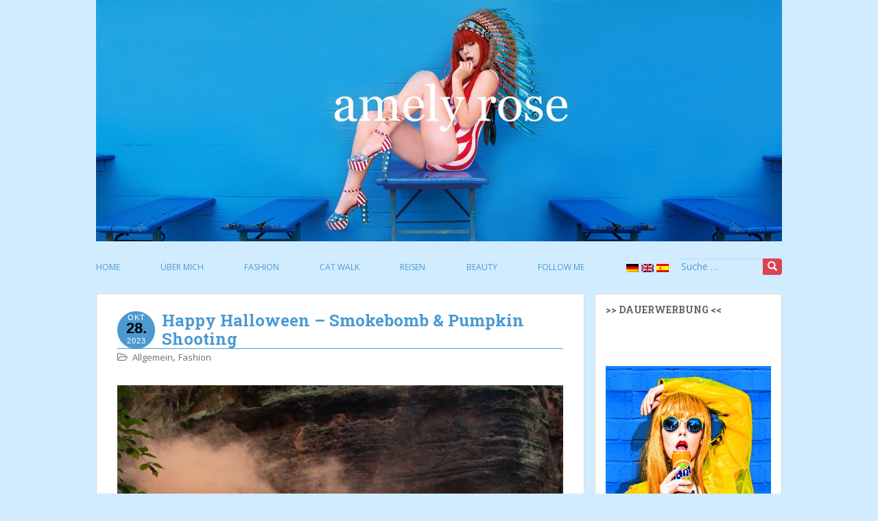

--- FILE ---
content_type: text/html; charset=UTF-8
request_url: http://www.amelyrose.com/happy-halloween-smokebomb-pumpkin-shooting/
body_size: 17918
content:
<!doctype html>
<!--[if !IE]>
<html class="no-js non-ie" lang="de-DE" prefix="og: http://ogp.me/ns#"> <![endif]-->
<!--[if IE 7 ]>
<html class="no-js ie7" lang="de-DE" prefix="og: http://ogp.me/ns#"> <![endif]-->
<!--[if IE 8 ]>
<html class="no-js ie8" lang="de-DE" prefix="og: http://ogp.me/ns#"> <![endif]-->
<!--[if IE 9 ]>
<html class="no-js ie9" lang="de-DE" prefix="og: http://ogp.me/ns#"> <![endif]-->
<!--[if gt IE 9]><!-->
<html class="no-js" lang="de-DE" prefix="og: http://ogp.me/ns#"> <!--<![endif]-->
<head>
<meta charset="UTF-8">
<meta name="viewport" content="width=device-width, initial-scale=1">
<link rel="profile" href="http://gmpg.org/xfn/11">
<link rel="pingback" href="http://www.amelyrose.com/xmlrpc.php">
<title>Happy Halloween - Smokebomb &amp; Pumpkin Shooting</title>
<!-- This site is optimized with the Yoast SEO plugin v4.5 - https://yoast.com/wordpress/plugins/seo/ -->
<meta name="description" content="Happy HalloweenHappy Halloween ihr Lieben.Ich habe endlich das Shooting umgesetzt, das mir seit Jahren im Kopf schwirrt und ich bin ganz zufrieden. Dabei f"/>
<meta name="robots" content="noodp"/>
<link rel="canonical" href="http://www.amelyrose.com/happy-halloween-smokebomb-pumpkin-shooting/" />
<meta property="og:locale" content="de_DE" />
<meta property="og:type" content="article" />
<meta property="og:title" content="Happy Halloween - Smokebomb &amp; Pumpkin Shooting" />
<meta property="og:description" content="Happy HalloweenHappy Halloween ihr Lieben.Ich habe endlich das Shooting umgesetzt, das mir seit Jahren im Kopf schwirrt und ich bin ganz zufrieden. Dabei f" />
<meta property="og:url" content="http://www.amelyrose.com/happy-halloween-smokebomb-pumpkin-shooting/" />
<meta property="og:site_name" content="Amely Rose" />
<meta property="article:publisher" content="https://www.facebook.com/AmelyRose/" />
<meta property="article:section" content="Allgemein" />
<meta property="article:published_time" content="2023-10-28T01:15:56+00:00" />
<meta property="article:modified_time" content="2023-11-24T16:59:59+00:00" />
<meta property="og:updated_time" content="2023-11-24T16:59:59+00:00" />
<meta property="og:image" content="http://www.amelyrose.com/wp-content/uploads/2020/10/KQ9A4555_herbst_fertig.jpg" />
<meta property="og:image:width" content="2584" />
<meta property="og:image:height" content="3952" />
<meta name="twitter:card" content="summary_large_image" />
<meta name="twitter:description" content="Happy HalloweenHappy Halloween ihr Lieben.Ich habe endlich das Shooting umgesetzt, das mir seit Jahren im Kopf schwirrt und ich bin ganz zufrieden. Dabei f" />
<meta name="twitter:title" content="Happy Halloween - Smokebomb &amp; Pumpkin Shooting" />
<meta name="twitter:site" content="@youramelyrose" />
<meta name="twitter:image" content="http://www.amelyrose.com/wp-content/uploads/2020/10/KQ9A4555_herbst_fertig.jpg" />
<meta name="twitter:creator" content="@youramelyrose" />
<!-- / Yoast SEO plugin. -->
<link rel='dns-prefetch' href='//fonts.googleapis.com' />
<link rel='dns-prefetch' href='//s.w.org' />
<link rel="alternate" type="application/rss+xml" title="Amely Rose &raquo; Feed" href="http://www.amelyrose.com/feed/" />
<link rel="alternate" type="application/rss+xml" title="Amely Rose &raquo; Kommentar-Feed" href="http://www.amelyrose.com/comments/feed/" />
<link rel="alternate" type="application/rss+xml" title="Amely Rose &raquo; Happy Halloween &#8211; Smokebomb &#038; Pumpkin Shooting Kommentar-Feed" href="http://www.amelyrose.com/happy-halloween-smokebomb-pumpkin-shooting/feed/" />
<script type="text/javascript">
window._wpemojiSettings = {"baseUrl":"https:\/\/s.w.org\/images\/core\/emoji\/12.0.0-1\/72x72\/","ext":".png","svgUrl":"https:\/\/s.w.org\/images\/core\/emoji\/12.0.0-1\/svg\/","svgExt":".svg","source":{"concatemoji":"http:\/\/www.amelyrose.com\/wp-includes\/js\/wp-emoji-release.min.js?ver=5.2.19"}};
!function(e,a,t){var n,r,o,i=a.createElement("canvas"),p=i.getContext&&i.getContext("2d");function s(e,t){var a=String.fromCharCode;p.clearRect(0,0,i.width,i.height),p.fillText(a.apply(this,e),0,0);e=i.toDataURL();return p.clearRect(0,0,i.width,i.height),p.fillText(a.apply(this,t),0,0),e===i.toDataURL()}function c(e){var t=a.createElement("script");t.src=e,t.defer=t.type="text/javascript",a.getElementsByTagName("head")[0].appendChild(t)}for(o=Array("flag","emoji"),t.supports={everything:!0,everythingExceptFlag:!0},r=0;r<o.length;r++)t.supports[o[r]]=function(e){if(!p||!p.fillText)return!1;switch(p.textBaseline="top",p.font="600 32px Arial",e){case"flag":return s([55356,56826,55356,56819],[55356,56826,8203,55356,56819])?!1:!s([55356,57332,56128,56423,56128,56418,56128,56421,56128,56430,56128,56423,56128,56447],[55356,57332,8203,56128,56423,8203,56128,56418,8203,56128,56421,8203,56128,56430,8203,56128,56423,8203,56128,56447]);case"emoji":return!s([55357,56424,55356,57342,8205,55358,56605,8205,55357,56424,55356,57340],[55357,56424,55356,57342,8203,55358,56605,8203,55357,56424,55356,57340])}return!1}(o[r]),t.supports.everything=t.supports.everything&&t.supports[o[r]],"flag"!==o[r]&&(t.supports.everythingExceptFlag=t.supports.everythingExceptFlag&&t.supports[o[r]]);t.supports.everythingExceptFlag=t.supports.everythingExceptFlag&&!t.supports.flag,t.DOMReady=!1,t.readyCallback=function(){t.DOMReady=!0},t.supports.everything||(n=function(){t.readyCallback()},a.addEventListener?(a.addEventListener("DOMContentLoaded",n,!1),e.addEventListener("load",n,!1)):(e.attachEvent("onload",n),a.attachEvent("onreadystatechange",function(){"complete"===a.readyState&&t.readyCallback()})),(n=t.source||{}).concatemoji?c(n.concatemoji):n.wpemoji&&n.twemoji&&(c(n.twemoji),c(n.wpemoji)))}(window,document,window._wpemojiSettings);
</script>
<style type="text/css">
img.wp-smiley,
img.emoji {
display: inline !important;
border: none !important;
box-shadow: none !important;
height: 1em !important;
width: 1em !important;
margin: 0 .07em !important;
vertical-align: -0.1em !important;
background: none !important;
padding: 0 !important;
}
</style>
<!-- <link rel='stylesheet' id='wp-block-library-css'  href='http://www.amelyrose.com/wp-includes/css/dist/block-library/style.min.css?ver=5.2.19' type='text/css' media='all' /> -->
<!-- <link rel='stylesheet' id='font-awesome-four-css'  href='http://www.amelyrose.com/wp-content/plugins/font-awesome-4-menus/css/font-awesome.min.css?ver=4.7.0' type='text/css' media='all' /> -->
<!-- <link rel='stylesheet' id='jpibfi-style-css'  href='http://www.amelyrose.com/wp-content/plugins/jquery-pin-it-button-for-images/css/client.css?ver=2.3.3' type='text/css' media='all' /> -->
<!-- <link rel='stylesheet' id='acx_slideshow_front_style-css'  href='http://www.amelyrose.com/wp-content/plugins/simple-slideshow-manager/css/style.css?v=2.3.1&#038;ver=5.2.19' type='text/css' media='all' /> -->
<!-- <link rel='stylesheet' id='sparkling-bootstrap-css'  href='http://www.amelyrose.com/wp-content/themes/sparkling/inc/css/bootstrap.min.css?ver=5.2.19' type='text/css' media='all' /> -->
<!-- <link rel='stylesheet' id='sparkling-icons-css'  href='http://www.amelyrose.com/wp-content/themes/sparkling/inc/css/font-awesome.min.css?ver=5.2.19' type='text/css' media='all' /> -->
<link rel="stylesheet" type="text/css" href="//www.amelyrose.com/wp-content/cache/wpfc-minified/d163cd3748b5c2be4eb912a00d693d1f/1565595272index.css" media="all"/>
<link rel='stylesheet' id='sparkling-fonts-css'  href='//fonts.googleapis.com/css?family=Open+Sans%3A400italic%2C400%2C600%2C700%7CRoboto+Slab%3A400%2C300%2C700&#038;ver=5.2.19' type='text/css' media='all' />
<!-- <link rel='stylesheet' id='sparkling-style-css'  href='http://www.amelyrose.com/wp-content/themes/sparkling/style.css?ver=5.2.19' type='text/css' media='all' /> -->
<link rel="stylesheet" type="text/css" href="//www.amelyrose.com/wp-content/cache/wpfc-minified/bcb9e3ff6ab16c73cbb41628a3d047a7/1493891706index.css" media="all"/>
<script src='//www.amelyrose.com/wp-content/cache/wpfc-minified/400054d104de32fddbc0762442b64f23/1565602038index.js' type="text/javascript"></script>
<!-- <script type='text/javascript' src='http://www.amelyrose.com/wp-includes/js/jquery/jquery.js?ver=1.12.4-wp'></script> -->
<!-- <script type='text/javascript' src='http://www.amelyrose.com/wp-includes/js/jquery/jquery-migrate.min.js?ver=1.4.1'></script> -->
<script type='text/javascript'>
/* <![CDATA[ */
var ajax_tptn_tracker = {"ajax_url":"http:\/\/www.amelyrose.com\/wp-admin\/admin-ajax.php","top_ten_nonce":"7d7b39f9eb","top_ten_id":"2524","top_ten_blog_id":"1","activate_counter":"11","tptn_rnd":"834083938"};
/* ]]> */
</script>
<script src='//www.amelyrose.com/wp-content/cache/wpfc-minified/5bdf1ef5e0de09a5e8c3ea833c29fae3/1700886947index.js' type="text/javascript"></script>
<!-- <script type='text/javascript' src='http://www.amelyrose.com/wp-content/plugins/top-10/includes/js/top-10-tracker.js?ver=5.2.19'></script> -->
<!-- <script type='text/javascript' src='http://www.amelyrose.com/wp-content/themes/sparkling/inc/js/modernizr.min.js?ver=5.2.19'></script> -->
<!-- <script type='text/javascript' src='http://www.amelyrose.com/wp-content/themes/sparkling/inc/js/bootstrap.min.js?ver=5.2.19'></script> -->
<!-- <script type='text/javascript' src='http://www.amelyrose.com/wp-content/themes/sparkling/inc/js/functions.min.js?ver=5.2.19'></script> -->
<link rel='https://api.w.org/' href='http://www.amelyrose.com/wp-json/' />
<link rel="EditURI" type="application/rsd+xml" title="RSD" href="http://www.amelyrose.com/xmlrpc.php?rsd" />
<link rel="wlwmanifest" type="application/wlwmanifest+xml" href="http://www.amelyrose.com/wp-includes/wlwmanifest.xml" /> 
<meta name="generator" content="WordPress 5.2.19" />
<link rel='shortlink' href='http://www.amelyrose.com/?p=2524' />
<link rel="alternate" type="application/json+oembed" href="http://www.amelyrose.com/wp-json/oembed/1.0/embed?url=http%3A%2F%2Fwww.amelyrose.com%2Fhappy-halloween-smokebomb-pumpkin-shooting%2F" />
<link rel="alternate" type="text/xml+oembed" href="http://www.amelyrose.com/wp-json/oembed/1.0/embed?url=http%3A%2F%2Fwww.amelyrose.com%2Fhappy-halloween-smokebomb-pumpkin-shooting%2F&#038;format=xml" />
<style type="text/css">
a.pinit-button.custom {
}
a.pinit-button.custom span {
}
.pinit-hover {
opacity: 0.8 !important;
filter: alpha(opacity=80) !important;
}
</style>
<script type="text/javascript" id="acx_js_api">
function call_acx_y_player(frame_id, func,id,u_id, args)
{
frame_id_dpl = frame_id+u_id;
var frame ='#'+frame_id+u_id+id;
var frame_id_yt='#'+frame_id+u_id+'_frame_'+id;
var imageid = '#acx_image_'+u_id+'_'+id;
var vedio_stat_field ='#acx_hidden_id_'+u_id;
var palybuttn = '.acx_dis_yplay_but_'+u_id;
var pausebuttn = '.acx_dis_ypause_but_'+u_id;
var newvalue = 0;
if(func=="playVideo")
{
var img_yt_thumbnail_element = ".acx_ssm_yt_"+u_id+"_"+id;
var img_yt_thumbnail_h = jQuery(img_yt_thumbnail_element).height();  
var img_yt_thumbnail_w = jQuery(img_yt_thumbnail_element).width();  
var img_stop = '.img_stop_'+u_id;
var img_play = '.img_play_'+u_id;
jQuery(img_stop).hide();
jQuery(img_play).hide();
var img_prev = '.img_prev_'+u_id;
var img_next = '.img_next_'+u_id;
jQuery(img_prev).hide();
jQuery(img_next).hide();
jQuery(imageid).hide();
jQuery(frame).fadeIn('slow');
var framecode="<iframe id='youtube_url' src='https://www.youtube.com/embed/"+frame_id+"?autoplay=1&controls=0&wmode=opaque&cc_load_policy=1&rel=0&iv_load_policy=3&loop=0' width='"+img_yt_thumbnail_w+"' height='"+img_yt_thumbnail_h+"'></iframe>";
jQuery(frame_id_yt).html(framecode);
jQuery(palybuttn).hide();
jQuery(pausebuttn).show();
jQuery(vedio_stat_field).val('play');
}
else if(func=="stopVideo")
{
var img_stop = '.img_stop_'+u_id;
var img_play = '.img_play_'+u_id;
jQuery(img_stop).show();
jQuery(img_play).show();
var img_prev = '.img_prev_'+u_id;
var img_next = '.img_next_'+u_id;
jQuery(img_prev).show();
jQuery(img_next).show();
jQuery(frame).hide();
var framecode="";
jQuery(frame_id_yt).html(framecode);
jQuery(imageid).fadeIn('slow');
jQuery(palybuttn).show();
jQuery(pausebuttn).hide();
jQuery(vedio_stat_field).val('stop');
}
if(!frame_id) return;
if(frame_id_dpl.id) frame_id_dpl = frame_id_dpl.id;
else if(typeof jQuery != "undefined" && frame_id_dpl instanceof jQuery && frame_id_dpl.length) frame_id = frame_id_dpl.get(0).id;
if(!document.getElementById(frame_id_dpl)) return;
args = args || [];
/*Searches the document for the IFRAME with id=frame_id*/
var all_iframes = document.getElementsByTagName("iframe");
for(var i=0, len=all_iframes.length; i<len; i++){
if(all_iframes[i].id == frame_id_dpl || all_iframes[i].parentNode.id == frame_id){
/*The index of the IFRAME element equals the index of the iframe in
the frames object (<frame> . */
window.frames[i].postMessage(JSON.stringify({
"event": "command",
"func": func,
"args": args,
"id": frame_id
}), "*");
}
}
}
function acx_play_vimeo_video(vedio_id,id,u_id)
{
var img_vm_thumbnail_element = ".acx_ssm_vm_"+u_id+"_"+id;
var img_vm_thumbnail_h = jQuery(img_vm_thumbnail_element).height();  
var img_vm_thumbnail_w = jQuery(img_vm_thumbnail_element).width(); 
var iframe_id = "#player_"+vedio_id+u_id;
var iframe = jQuery(iframe_id)[0],
player = iframe;
var frame ='#'+vedio_id+u_id+id;
var frame_id_vimeo ='#'+vedio_id+u_id+"_frame_"+id;
var imageid = '#acx_image_vimeo_'+u_id+'_'+id;
var vedio_stat_field ='#acx_hidden_id_'+u_id;
var palybuttn = '.acx_dis_vplay_but_'+u_id;
var pausebuttn = '.acx_dis_vpause_but_'+u_id;
var img_stop = '.img_stop_'+u_id;
var img_play = '.img_play_'+u_id;
jQuery(img_stop).hide();
jQuery(img_play).hide();
var img_prev = '.img_prev_'+u_id;
var img_next = '.img_next_'+u_id;
jQuery(img_prev).hide();
jQuery(img_next).hide();
jQuery(vedio_stat_field).val('play');
jQuery(imageid).hide();
jQuery(frame).fadeIn('slow');
var framecode="<iframe src='https://player.vimeo.com/video/"+vedio_id+"?player_id=player&autoplay=1&title=0&byline=0&portrait=0&loop=0&autopause=0' width='"+img_vm_thumbnail_w+"' height='"+img_vm_thumbnail_h+"'></iframe>";
jQuery(frame_id_vimeo).html(framecode);
jQuery(palybuttn).hide();
jQuery(pausebuttn).show();
}
function acx_stop_vimeo_video(vedio_id,id,u_id)
{
var iframe_id = "#player_"+vedio_id+u_id;
var iframe = jQuery(iframe_id)[0],
player = iframe;
var frame_id_vimeo ='#'+vedio_id+u_id+"_frame_"+id;
var frame ='#'+vedio_id+u_id+id;
var imageid = '#acx_image_vimeo_'+u_id+'_'+id;
var vedio_stat_field ='#acx_hidden_id_'+u_id;
var palybuttn = '.acx_dis_vplay_but_'+u_id;
var pausebuttn = '.acx_dis_vpause_but_'+u_id;
var framecode="";
jQuery(frame_id_vimeo).html(framecode);
var img_stop = '.img_stop_'+u_id;
var img_play = '.img_play_'+u_id;
jQuery(img_stop).show();
jQuery(img_play).show();
var img_prev = '.img_prev_'+u_id;
var img_next = '.img_next_'+u_id;
jQuery(img_prev).show();
jQuery(img_next).show();
jQuery(frame).hide();
jQuery(imageid).fadeIn('slow');
jQuery(palybuttn).show();
jQuery(pausebuttn).hide();
jQuery(vedio_stat_field).val('stop');
}
</script>
<!-- Analytics by WP-Statistics v12.6.7 - https://wp-statistics.com/ -->
<style type="text/css">
.qtranxs_flag_de {background-image: url(http://www.amelyrose.com/wp-content/plugins/qtranslate-x/flags/de.png); background-repeat: no-repeat;}
.qtranxs_flag_en {background-image: url(http://www.amelyrose.com/wp-content/plugins/qtranslate-x/flags/gb.png); background-repeat: no-repeat;}
.qtranxs_flag_es {background-image: url(http://www.amelyrose.com/wp-content/plugins/qtranslate-x/flags/es.png); background-repeat: no-repeat;}
</style>
<link hreflang="de" href="http://www.amelyrose.com/de/happy-halloween-smokebomb-pumpkin-shooting/" rel="alternate" />
<link hreflang="en" href="http://www.amelyrose.com/en/happy-halloween-smokebomb-pumpkin-shooting/" rel="alternate" />
<link hreflang="es" href="http://www.amelyrose.com/es/happy-halloween-smokebomb-pumpkin-shooting/" rel="alternate" />
<link hreflang="x-default" href="http://www.amelyrose.com/happy-halloween-smokebomb-pumpkin-shooting/" rel="alternate" />
<meta name="generator" content="qTranslate-X 3.4.6.8" />
<style type="text/css">.navbar.navbar-default, .navbar-default .navbar-nav .open .dropdown-menu > li > a {background-color: #4b9ad2;}#masthead .top-image {background-color: #4b9ad2;}.navbar-default .navbar-nav > li > a, .navbar-default .navbar-nav > .open > a, .navbar-default .navbar-nav > .open > a:hover, .navbar-default .navbar-nav > .open > a:focus, .navbar-default .navbar-nav > .active > a, .navbar-default .navbar-nav > .active > a:hover, .navbar-default .navbar-nav > .active > a:focus { color: #ffffff;}</style><style type="text/css" id="custom-background-css">
body.custom-background { background-color: #d1ecff; }
</style>
<link rel="icon" href="http://www.amelyrose.com/wp-content/uploads/2017/03/favicon12-60x60.png" sizes="32x32" />
<link rel="icon" href="http://www.amelyrose.com/wp-content/uploads/2017/03/favicon12-300x300.png" sizes="192x192" />
<link rel="apple-touch-icon-precomposed" href="http://www.amelyrose.com/wp-content/uploads/2017/03/favicon12-300x300.png" />
<meta name="msapplication-TileImage" content="http://www.amelyrose.com/wp-content/uploads/2017/03/favicon12-300x300.png" />
</head>
<body class="post-template-default single single-post postid-2524 single-format-standard custom-background">
<a class="sr-only sr-only-focusable" href="#content">Skip to main content</a>
<div id="page" class="hfeed site">
<header id="masthead" class="site-header" role="banner">
<div class="row top-image">
<div id="logo">
<a href="http://www.amelyrose.com/">
<img src="http://www.amelyrose.com/wp-content/uploads/2017/01/cropped-Header_American_lifestyle_72dpi.jpg" height="528" width="1500" alt="Amely Rose"/>
</a>
</div><!-- end of #logo -->
</div>
<nav class="navbar navbar-default menu-stick-top" role="navigation">
<div class="container">
<div class="row">
<div class="site-navigation-inner col-sm-12">
<div class="navbar-header">
<button type="button" class="btn navbar-toggle" data-toggle="collapse" data-target=".navbar-ex1-collapse">
<span class="sr-only">Toggle navigation</span>
<span class="icon-bar"></span>
<span class="icon-bar"></span>
<span class="icon-bar"></span>
</button>
</div>
<!-- main navigation -->
<div class="non-sticky-nav-container">
<div class="collapse navbar-collapse navbar-ex1-collapse primary-nav"><div class="row"><div class="col-md-8 header-nav-left"><ul id="menu-topmenu" class="nav navbar-nav"><li id="menu-item-5" class="menu-item menu-item-type-custom menu-item-object-custom menu-item-home menu-item-5"><a title="Home" href="http://www.amelyrose.com/">Home</a></li>
<li id="menu-item-8" class="menu-item menu-item-type-post_type menu-item-object-page menu-item-8"><a title="über mich" href="http://www.amelyrose.com/about/">über mich</a></li>
<li id="menu-item-17" class="menu-item menu-item-type-taxonomy menu-item-object-category current-post-ancestor current-menu-parent current-post-parent menu-item-17"><a title="fashion" href="http://www.amelyrose.com/category/fashion/">fashion</a></li>
<li id="menu-item-35" class="menu-item menu-item-type-taxonomy menu-item-object-category menu-item-35"><a title="cat walk" href="http://www.amelyrose.com/category/cat-walk/">cat walk</a></li>
<li id="menu-item-18" class="menu-item menu-item-type-taxonomy menu-item-object-category menu-item-18"><a title="reisen" href="http://www.amelyrose.com/category/travel/">reisen</a></li>
<li id="menu-item-19" class="menu-item menu-item-type-taxonomy menu-item-object-category menu-item-19"><a title="beauty" href="http://www.amelyrose.com/category/beauty/">beauty</a></li>
<li id="menu-item-24" class="menu-item menu-item-type-post_type menu-item-object-page menu-item-24"><a title="Follow me" href="http://www.amelyrose.com/folgen/">Follow me</a></li>
</ul></div><div class="col-md-4 header-nav-right"><ul class="nav navbar-nav"><li class="languages"><span><a href="http://www.amelyrose.com/de/happy-halloween-smokebomb-pumpkin-shooting/" hreflang="de" title="Deutsch (de)"><img src="http://www.amelyrose.com/wp-content/plugins/qtranslate-x/flags/de.png" alt="Deutsch (de)" /></a><a href="http://www.amelyrose.com/en/happy-halloween-smokebomb-pumpkin-shooting/" hreflang="en" title="English (en)"><img src="http://www.amelyrose.com/wp-content/plugins/qtranslate-x/flags/gb.png" alt="English (en)" /></a><a href="http://www.amelyrose.com/es/happy-halloween-smokebomb-pumpkin-shooting/" hreflang="es" title="Español (es)"><img src="http://www.amelyrose.com/wp-content/plugins/qtranslate-x/flags/es.png" alt="Español (es)" /></a></span></li><li class="search-menu"><div>
<form role="search" method="get" class="form-search" action="http://www.amelyrose.com/">
<div class="input-group">
<label class="screen-reader-text" for="s">Suche nach:</label>
<input type="text" class="form-control search-query" placeholder="Suche &hellip;" value="" name="s" title="Suche nach:" />
<span class="input-group-btn">
<button type="submit" class="btn btn-default" name="submit" id="searchsubmit" value="Suche"><span class="glyphicon glyphicon-search"></span></button>
</span>
</div>
</form></div></li></ul></div></div></div>						</div>
<div class="sticky-nav-container">
<div class="collapse navbar-collapse navbar-ex1-collapse sticky-header-nav"><ul id="menu-sticky-menu" class="nav navbar-nav"><li id="menu-item-252" class="menu-item menu-item-type-taxonomy menu-item-object-category current-post-ancestor current-menu-parent current-post-parent menu-item-252"><a title="Fashion" href="http://www.amelyrose.com/category/fashion/">Fashion</a></li>
<li id="menu-item-251" class="menu-item menu-item-type-taxonomy menu-item-object-category menu-item-251"><a title="Cat Walk" href="http://www.amelyrose.com/category/cat-walk/">Cat Walk</a></li>
<li id="menu-item-253" class="menu-item menu-item-type-taxonomy menu-item-object-category menu-item-253"><a title="Reisen" href="http://www.amelyrose.com/category/travel/">Reisen</a></li>
<li id="menu-item-250" class="menu-item menu-item-type-taxonomy menu-item-object-category menu-item-250"><a title="Beauty" href="http://www.amelyrose.com/category/beauty/">Beauty</a></li>
<li id="menu-item-9" class="sticky_nav_center_logo menu-item menu-item-type-custom menu-item-object-custom menu-item-home menu-item-9"><a title="AMELY ROSE" href="http://www.amelyrose.com/">AMELY ROSE</a></li>
<li id="menu-item-10" class="sticky_nav_right menu-item menu-item-type-custom menu-item-object-custom menu-item-10"><a title="facebook" target="_blank" href="https://www.facebook.com/AmelyRose/"><i class="fa fa-facebook"></i><span class="fontawesome-text"> facebook</span></a></li>
<li id="menu-item-11" class="sticky_nav_right menu-item menu-item-type-custom menu-item-object-custom menu-item-11"><a title="twitter" target="_blank" href="https://twitter.com/yourAmelyRose"><i class="fa fa-twitter"></i><span class="fontawesome-text"> twitter</span></a></li>
<li id="menu-item-12" class="sticky_nav_right menu-item menu-item-type-custom menu-item-object-custom menu-item-12"><a title="instagram" target="_blank" href="https://www.instagram.com/amely_rose/"><i class="fa fa-instagram"></i><span class="fontawesome-text"> instagram</span></a></li>
<li id="menu-item-256" class="sticky_nav_right menu-item menu-item-type-custom menu-item-object-custom menu-item-256"><a title="bloglovin" target="_blank" href="http://bloglovin.com"><i class="fa fa-heart"></i><span class="fontawesome-text"> bloglovin</span></a></li>
<li id="menu-item-257" class="sticky_nav_right menu-item menu-item-type-custom menu-item-object-custom menu-item-257"><a title="youtube" target="_blank" href="https://www.youtube.com/channel/UCiQR4EBDZy59lB1Bf7B0BwA"><i class="fa fa-youtube"></i><span class="fontawesome-text"> youtube</span></a></li>
</ul></div>						</div>
</div>
</div>
</div>
</nav><!-- .site-navigation -->
</header><!-- #masthead -->
<div id="content" class="site-content">
<div class="top-section">
</div>
<div class="container main-content-area">
<div class="row side-pull-left">
<div class="main-content-inner col-sm-8 col-md-8">
<div id="primary" class="content-area">
<main id="main" class="site-main" role="main">
<article id="post-2524" class="post-2524 post type-post status-publish format-standard has-post-thumbnail hentry category-allgemein category-fashion">
<!-- <input class="jpibfi" type="hidden"><img width="750" height="410" src="[data-uri]" data-lazy-type="image" data-lazy-src="http://www.amelyrose.com/wp-content/uploads/2020/10/KQ9A4555_herbst_fertig-750x410.jpg" class="lazy lazy-hidden single-featured wp-post-image" alt="" data-jpibfi-post-excerpt="" data-jpibfi-post-url="http://www.amelyrose.com/happy-halloween-smokebomb-pumpkin-shooting/" data-jpibfi-post-title="Happy Halloween &#8211; Smokebomb &#038; Pumpkin Shooting" data-jpibfi-src="http://www.amelyrose.com/wp-content/uploads/2020/10/KQ9A4555_herbst_fertig-750x410.jpg" ><noscript><img width="750" height="410" src="http://www.amelyrose.com/wp-content/uploads/2020/10/KQ9A4555_herbst_fertig-750x410.jpg" class="single-featured wp-post-image" alt="" data-jpibfi-post-excerpt="" data-jpibfi-post-url="http://www.amelyrose.com/happy-halloween-smokebomb-pumpkin-shooting/" data-jpibfi-post-title="Happy Halloween &#8211; Smokebomb &#038; Pumpkin Shooting" data-jpibfi-src="http://www.amelyrose.com/wp-content/uploads/2020/10/KQ9A4555_herbst_fertig-750x410.jpg" ></noscript> -->
<div class="post-inner-content">
<header class="entry-header page-header">
<div class="date-header">
<div class="Post-date">
<div class="month">Okt</div>
<div class="day">28.</div>
<div class="year">2023</div>
</div>
</div>
<div>
<h2 class="entry-title">
<span>Happy Halloween &#8211; Smokebomb &#038; Pumpkin Shooting</span>
</h2>
</div>
<div class="entry-meta">
<span class="cat-links"><i class="fa fa-folder-open-o"></i>
<a href="http://www.amelyrose.com/category/allgemein/" rel="category tag">Allgemein</a>, <a href="http://www.amelyrose.com/category/fashion/" rel="category tag">Fashion</a>				</span>
</div><!-- .entry-meta -->
</header><!-- .entry-header -->
<div class="entry-content">
<input class="jpibfi" type="hidden"><figure class="wp-block-image"><img src="[data-uri]" data-lazy-type="image" data-lazy-src="http://www.amelyrose.com/wp-content/uploads/2020/10/KQ9A4555_herbst_fertig-670x1024.jpg" alt="amelyrose, amely rose, rauchbombe, smokebomb, smoke bomb, halloween, happy halloween, pumpkin, skeleton, halloweencostume, halloween costume, halloweenkostüm, halloween kostüm, halloweenmake up, bride, creepy, spooketober, " class="lazy lazy-hidden wp-image-2525" data-lazy-srcset="http://www.amelyrose.com/wp-content/uploads/2020/10/KQ9A4555_herbst_fertig-670x1024.jpg 670w, http://www.amelyrose.com/wp-content/uploads/2020/10/KQ9A4555_herbst_fertig-196x300.jpg 196w, http://www.amelyrose.com/wp-content/uploads/2020/10/KQ9A4555_herbst_fertig-768x1175.jpg 768w, http://www.amelyrose.com/wp-content/uploads/2020/10/KQ9A4555_herbst_fertig-20x30.jpg 20w" sizes="(max-width: 670px) 100vw, 670px" data-jpibfi-post-excerpt="" data-jpibfi-post-url="http://www.amelyrose.com/happy-halloween-smokebomb-pumpkin-shooting/" data-jpibfi-post-title="Happy Halloween &#8211; Smokebomb &#038; Pumpkin Shooting" data-jpibfi-src="http://www.amelyrose.com/wp-content/uploads/2020/10/KQ9A4555_herbst_fertig-670x1024.jpg" ><noscript><img src="http://www.amelyrose.com/wp-content/uploads/2020/10/KQ9A4555_herbst_fertig-670x1024.jpg" alt="amelyrose, amely rose, rauchbombe, smokebomb, smoke bomb, halloween, happy halloween, pumpkin, skeleton, halloweencostume, halloween costume, halloweenkostüm, halloween kostüm, halloweenmake up, bride, creepy, spooketober, " class="wp-image-2525" srcset="http://www.amelyrose.com/wp-content/uploads/2020/10/KQ9A4555_herbst_fertig-670x1024.jpg 670w, http://www.amelyrose.com/wp-content/uploads/2020/10/KQ9A4555_herbst_fertig-196x300.jpg 196w, http://www.amelyrose.com/wp-content/uploads/2020/10/KQ9A4555_herbst_fertig-768x1175.jpg 768w, http://www.amelyrose.com/wp-content/uploads/2020/10/KQ9A4555_herbst_fertig-20x30.jpg 20w" sizes="(max-width: 670px) 100vw, 670px" data-jpibfi-post-excerpt="" data-jpibfi-post-url="http://www.amelyrose.com/happy-halloween-smokebomb-pumpkin-shooting/" data-jpibfi-post-title="Happy Halloween &#8211; Smokebomb &#038; Pumpkin Shooting" data-jpibfi-src="http://www.amelyrose.com/wp-content/uploads/2020/10/KQ9A4555_herbst_fertig-670x1024.jpg" ></noscript></figure>
<figure class="wp-block-image"><img src="[data-uri]" data-lazy-type="image" data-lazy-src="http://www.amelyrose.com/wp-content/uploads/2020/10/KQ9A4864-655x1024.jpg" alt="amelyrose, amely rose, rauchbombe, smokebomb, smoke bomb, halloween, happy halloween, pumpkin, skeleton, halloweencostume, halloween costume, halloweenkostüm, halloween kostüm, halloweenmake up, bride, creepy, spooketober, wifey, bride, bridetobe, cat, eifel, outdoor, nature, editorial, fashioneditorial, fashion editorial," class="lazy lazy-hidden wp-image-2526" data-lazy-srcset="http://www.amelyrose.com/wp-content/uploads/2020/10/KQ9A4864-655x1024.jpg 655w, http://www.amelyrose.com/wp-content/uploads/2020/10/KQ9A4864-192x300.jpg 192w, http://www.amelyrose.com/wp-content/uploads/2020/10/KQ9A4864-768x1200.jpg 768w, http://www.amelyrose.com/wp-content/uploads/2020/10/KQ9A4864-19x30.jpg 19w, http://www.amelyrose.com/wp-content/uploads/2020/10/KQ9A4864.jpg 1366w" sizes="(max-width: 655px) 100vw, 655px" data-jpibfi-post-excerpt="" data-jpibfi-post-url="http://www.amelyrose.com/happy-halloween-smokebomb-pumpkin-shooting/" data-jpibfi-post-title="Happy Halloween &#8211; Smokebomb &#038; Pumpkin Shooting" data-jpibfi-src="http://www.amelyrose.com/wp-content/uploads/2020/10/KQ9A4864-655x1024.jpg" ><noscript><img src="http://www.amelyrose.com/wp-content/uploads/2020/10/KQ9A4864-655x1024.jpg" alt="amelyrose, amely rose, rauchbombe, smokebomb, smoke bomb, halloween, happy halloween, pumpkin, skeleton, halloweencostume, halloween costume, halloweenkostüm, halloween kostüm, halloweenmake up, bride, creepy, spooketober, wifey, bride, bridetobe, cat, eifel, outdoor, nature, editorial, fashioneditorial, fashion editorial," class="wp-image-2526" srcset="http://www.amelyrose.com/wp-content/uploads/2020/10/KQ9A4864-655x1024.jpg 655w, http://www.amelyrose.com/wp-content/uploads/2020/10/KQ9A4864-192x300.jpg 192w, http://www.amelyrose.com/wp-content/uploads/2020/10/KQ9A4864-768x1200.jpg 768w, http://www.amelyrose.com/wp-content/uploads/2020/10/KQ9A4864-19x30.jpg 19w, http://www.amelyrose.com/wp-content/uploads/2020/10/KQ9A4864.jpg 1366w" sizes="(max-width: 655px) 100vw, 655px" data-jpibfi-post-excerpt="" data-jpibfi-post-url="http://www.amelyrose.com/happy-halloween-smokebomb-pumpkin-shooting/" data-jpibfi-post-title="Happy Halloween &#8211; Smokebomb &#038; Pumpkin Shooting" data-jpibfi-src="http://www.amelyrose.com/wp-content/uploads/2020/10/KQ9A4864-655x1024.jpg" ></noscript></figure>
<figure class="wp-block-image"><img src="[data-uri]" data-lazy-type="image" data-lazy-src="http://www.amelyrose.com/wp-content/uploads/2020/10/KQ9A4753-770x1024.jpg" alt="amelyrose, amely rose, rauchbombe, smokebomb, smoke bomb, halloween, happy halloween, pumpkin, skeleton, halloweencostume, halloween costume, halloweenkostüm, halloween kostüm, halloweenmake up, bride, creepy, spooketober, wifey, bride, bridetobe, cat, eifel, outdoor, nature, editorial, fashioneditorial, fashion editorial," class="lazy lazy-hidden wp-image-2527" data-lazy-srcset="http://www.amelyrose.com/wp-content/uploads/2020/10/KQ9A4753-770x1024.jpg 770w, http://www.amelyrose.com/wp-content/uploads/2020/10/KQ9A4753-226x300.jpg 226w, http://www.amelyrose.com/wp-content/uploads/2020/10/KQ9A4753-768x1021.jpg 768w, http://www.amelyrose.com/wp-content/uploads/2020/10/KQ9A4753-23x30.jpg 23w, http://www.amelyrose.com/wp-content/uploads/2020/10/KQ9A4753.jpg 1552w" sizes="(max-width: 770px) 100vw, 770px" data-jpibfi-post-excerpt="" data-jpibfi-post-url="http://www.amelyrose.com/happy-halloween-smokebomb-pumpkin-shooting/" data-jpibfi-post-title="Happy Halloween &#8211; Smokebomb &#038; Pumpkin Shooting" data-jpibfi-src="http://www.amelyrose.com/wp-content/uploads/2020/10/KQ9A4753-770x1024.jpg" ><noscript><img src="http://www.amelyrose.com/wp-content/uploads/2020/10/KQ9A4753-770x1024.jpg" alt="amelyrose, amely rose, rauchbombe, smokebomb, smoke bomb, halloween, happy halloween, pumpkin, skeleton, halloweencostume, halloween costume, halloweenkostüm, halloween kostüm, halloweenmake up, bride, creepy, spooketober, wifey, bride, bridetobe, cat, eifel, outdoor, nature, editorial, fashioneditorial, fashion editorial," class="wp-image-2527" srcset="http://www.amelyrose.com/wp-content/uploads/2020/10/KQ9A4753-770x1024.jpg 770w, http://www.amelyrose.com/wp-content/uploads/2020/10/KQ9A4753-226x300.jpg 226w, http://www.amelyrose.com/wp-content/uploads/2020/10/KQ9A4753-768x1021.jpg 768w, http://www.amelyrose.com/wp-content/uploads/2020/10/KQ9A4753-23x30.jpg 23w, http://www.amelyrose.com/wp-content/uploads/2020/10/KQ9A4753.jpg 1552w" sizes="(max-width: 770px) 100vw, 770px" data-jpibfi-post-excerpt="" data-jpibfi-post-url="http://www.amelyrose.com/happy-halloween-smokebomb-pumpkin-shooting/" data-jpibfi-post-title="Happy Halloween &#8211; Smokebomb &#038; Pumpkin Shooting" data-jpibfi-src="http://www.amelyrose.com/wp-content/uploads/2020/10/KQ9A4753-770x1024.jpg" ></noscript></figure>
<p><strong>Happy Halloween</strong></p>
<p>Happy Halloween ihr Lieben.<br />Ich habe endlich das Shooting umgesetzt, das mir seit Jahren im Kopf schwirrt und ich bin ganz zufrieden. Dabei feier ich Halloween gar nicht richtig und trotzdem ist es Jahr für Jahr ein großes Thema. <br />Denn meine kleine Schwester ist ein richtiges Monster. Sie hat an Halloween Geburtstag und so wurde auch Jahr für Jahr das schaurige Fest gefeiert.</p>
<p>Seitdem ich nicht mehr zuhause wohne, fühle ich mich verpflichtet,  diese Tradition fortzuführen. Deswegen wurde dieses Jahr fleißig Kürbisse geschnitzt. <br />Können wir uns kurz darüber beschweren, wie erbärmlich kurz sich geschnitzte Kürbisse halten? Das hat mich wirklich enttäuscht. Da gibt man ein halbes Vermögen aus, schnitzt sich stundenlang die Finger wund und am Ende sieht es ganze 3 Tage schaurig aus, bevor es nur noch ekelig wird.<br />Die Prachtkerle habe ich dann direkt für das Shooting mit in den Wald genommen und leider, was ich zu dem Zeitpunkt vergessen hatte, standen zeitgleich die Herbstferien an, weshalb mein Shooting zwangsweise permanent pausieren musste, aus Sorge einen Wandertrupp mit gründen Nebelschwaden zu ängstigen.<br />Am Ende des Tages habe ich wahrscheinlich mehr geschwitzt als jemals zuvor und all die Sorgen waren unbegründet. Das ist aber fast alles vergessen beim Anblick dieser Bilder. <br />Wobei ich zugeben muss, mit Rauch zu shooten ist nicht so glamourös wie es am Ende wirkt. Nach dem Trip war ich buchstäblich so benebelt, dass ich den restlichen Tag nur geschlafen habe und danach eine kleine Entzündung im Auge hatte. <br />Obwohl man pro Rauchfarbe vielleicht nur 50 Sekunden im bunten Qualm ist &#8211; wenn der Wind sich überhaupt so dreht, dass man von Rauch eingehüllt ist.</p>
<figure class="wp-block-image"><img src="[data-uri]" data-lazy-type="image" data-lazy-src="http://www.amelyrose.com/wp-content/uploads/2020/10/KQ9A4559-671x1024.jpg" alt="amelyrose, amely rose, rauchbombe, smokebomb, smoke bomb, halloween, happy halloween, pumpkin, skeleton, halloweencostume, halloween costume, halloweenkostüm, halloween kostüm, halloweenmake up, bride, creepy, spooketober, wifey, bride, bridetobe, cat, eifel, outdoor, nature, editorial, fashioneditorial, fashion editorial," class="lazy lazy-hidden wp-image-2528" data-lazy-srcset="http://www.amelyrose.com/wp-content/uploads/2020/10/KQ9A4559-671x1024.jpg 671w, http://www.amelyrose.com/wp-content/uploads/2020/10/KQ9A4559-197x300.jpg 197w, http://www.amelyrose.com/wp-content/uploads/2020/10/KQ9A4559-768x1172.jpg 768w, http://www.amelyrose.com/wp-content/uploads/2020/10/KQ9A4559-20x30.jpg 20w, http://www.amelyrose.com/wp-content/uploads/2020/10/KQ9A4559.jpg 1138w" sizes="(max-width: 671px) 100vw, 671px" data-jpibfi-post-excerpt="" data-jpibfi-post-url="http://www.amelyrose.com/happy-halloween-smokebomb-pumpkin-shooting/" data-jpibfi-post-title="Happy Halloween &#8211; Smokebomb &#038; Pumpkin Shooting" data-jpibfi-src="http://www.amelyrose.com/wp-content/uploads/2020/10/KQ9A4559-671x1024.jpg" ><noscript><img src="http://www.amelyrose.com/wp-content/uploads/2020/10/KQ9A4559-671x1024.jpg" alt="amelyrose, amely rose, rauchbombe, smokebomb, smoke bomb, halloween, happy halloween, pumpkin, skeleton, halloweencostume, halloween costume, halloweenkostüm, halloween kostüm, halloweenmake up, bride, creepy, spooketober, wifey, bride, bridetobe, cat, eifel, outdoor, nature, editorial, fashioneditorial, fashion editorial," class="wp-image-2528" srcset="http://www.amelyrose.com/wp-content/uploads/2020/10/KQ9A4559-671x1024.jpg 671w, http://www.amelyrose.com/wp-content/uploads/2020/10/KQ9A4559-197x300.jpg 197w, http://www.amelyrose.com/wp-content/uploads/2020/10/KQ9A4559-768x1172.jpg 768w, http://www.amelyrose.com/wp-content/uploads/2020/10/KQ9A4559-20x30.jpg 20w, http://www.amelyrose.com/wp-content/uploads/2020/10/KQ9A4559.jpg 1138w" sizes="(max-width: 671px) 100vw, 671px" data-jpibfi-post-excerpt="" data-jpibfi-post-url="http://www.amelyrose.com/happy-halloween-smokebomb-pumpkin-shooting/" data-jpibfi-post-title="Happy Halloween &#8211; Smokebomb &#038; Pumpkin Shooting" data-jpibfi-src="http://www.amelyrose.com/wp-content/uploads/2020/10/KQ9A4559-671x1024.jpg" ></noscript></figure>
<figure class="wp-block-image"><img src="[data-uri]" data-lazy-type="image" data-lazy-src="http://www.amelyrose.com/wp-content/uploads/2020/10/KQ9A4452-671x1024.jpg" alt="amelyrose, amely rose, rauchbombe, smokebomb, smoke bomb, halloween, happy halloween, pumpkin, skeleton, halloweencostume, halloween costume, halloweenkostüm, halloween kostüm, halloweenmake up, bride, creepy, spooketober, wifey, bride, bridetobe, cat, eifel, outdoor, nature, editorial, fashioneditorial, fashion editorial," class="lazy lazy-hidden wp-image-2529" data-lazy-srcset="http://www.amelyrose.com/wp-content/uploads/2020/10/KQ9A4452-671x1024.jpg 671w, http://www.amelyrose.com/wp-content/uploads/2020/10/KQ9A4452-197x300.jpg 197w, http://www.amelyrose.com/wp-content/uploads/2020/10/KQ9A4452-768x1172.jpg 768w, http://www.amelyrose.com/wp-content/uploads/2020/10/KQ9A4452-20x30.jpg 20w, http://www.amelyrose.com/wp-content/uploads/2020/10/KQ9A4452.jpg 1536w" sizes="(max-width: 671px) 100vw, 671px" data-jpibfi-post-excerpt="" data-jpibfi-post-url="http://www.amelyrose.com/happy-halloween-smokebomb-pumpkin-shooting/" data-jpibfi-post-title="Happy Halloween &#8211; Smokebomb &#038; Pumpkin Shooting" data-jpibfi-src="http://www.amelyrose.com/wp-content/uploads/2020/10/KQ9A4452-671x1024.jpg" ><noscript><img src="http://www.amelyrose.com/wp-content/uploads/2020/10/KQ9A4452-671x1024.jpg" alt="amelyrose, amely rose, rauchbombe, smokebomb, smoke bomb, halloween, happy halloween, pumpkin, skeleton, halloweencostume, halloween costume, halloweenkostüm, halloween kostüm, halloweenmake up, bride, creepy, spooketober, wifey, bride, bridetobe, cat, eifel, outdoor, nature, editorial, fashioneditorial, fashion editorial," class="wp-image-2529" srcset="http://www.amelyrose.com/wp-content/uploads/2020/10/KQ9A4452-671x1024.jpg 671w, http://www.amelyrose.com/wp-content/uploads/2020/10/KQ9A4452-197x300.jpg 197w, http://www.amelyrose.com/wp-content/uploads/2020/10/KQ9A4452-768x1172.jpg 768w, http://www.amelyrose.com/wp-content/uploads/2020/10/KQ9A4452-20x30.jpg 20w, http://www.amelyrose.com/wp-content/uploads/2020/10/KQ9A4452.jpg 1536w" sizes="(max-width: 671px) 100vw, 671px" data-jpibfi-post-excerpt="" data-jpibfi-post-url="http://www.amelyrose.com/happy-halloween-smokebomb-pumpkin-shooting/" data-jpibfi-post-title="Happy Halloween &#8211; Smokebomb &#038; Pumpkin Shooting" data-jpibfi-src="http://www.amelyrose.com/wp-content/uploads/2020/10/KQ9A4452-671x1024.jpg" ></noscript></figure>
<figure class="wp-block-image"><img src="[data-uri]" data-lazy-type="image" data-lazy-src="http://www.amelyrose.com/wp-content/uploads/2020/10/KQ9A4844-686x1024.jpg" alt="amelyrose, amely rose, rauchbombe, smokebomb, smoke bomb, halloween, happy halloween, pumpkin, skeleton, halloweencostume, halloween costume, halloweenkostüm, halloween kostüm, halloweenmake up, bride, creepy, spooketober, wifey, bride, bridetobe, cat, eifel, outdoor, nature, editorial, fashioneditorial, fashion editorial," class="lazy lazy-hidden wp-image-2530" data-lazy-srcset="http://www.amelyrose.com/wp-content/uploads/2020/10/KQ9A4844-686x1024.jpg 686w, http://www.amelyrose.com/wp-content/uploads/2020/10/KQ9A4844-201x300.jpg 201w, http://www.amelyrose.com/wp-content/uploads/2020/10/KQ9A4844-768x1146.jpg 768w, http://www.amelyrose.com/wp-content/uploads/2020/10/KQ9A4844-20x30.jpg 20w, http://www.amelyrose.com/wp-content/uploads/2020/10/KQ9A4844.jpg 1280w" sizes="(max-width: 686px) 100vw, 686px" data-jpibfi-post-excerpt="" data-jpibfi-post-url="http://www.amelyrose.com/happy-halloween-smokebomb-pumpkin-shooting/" data-jpibfi-post-title="Happy Halloween &#8211; Smokebomb &#038; Pumpkin Shooting" data-jpibfi-src="http://www.amelyrose.com/wp-content/uploads/2020/10/KQ9A4844-686x1024.jpg" ><noscript><img src="http://www.amelyrose.com/wp-content/uploads/2020/10/KQ9A4844-686x1024.jpg" alt="amelyrose, amely rose, rauchbombe, smokebomb, smoke bomb, halloween, happy halloween, pumpkin, skeleton, halloweencostume, halloween costume, halloweenkostüm, halloween kostüm, halloweenmake up, bride, creepy, spooketober, wifey, bride, bridetobe, cat, eifel, outdoor, nature, editorial, fashioneditorial, fashion editorial," class="wp-image-2530" srcset="http://www.amelyrose.com/wp-content/uploads/2020/10/KQ9A4844-686x1024.jpg 686w, http://www.amelyrose.com/wp-content/uploads/2020/10/KQ9A4844-201x300.jpg 201w, http://www.amelyrose.com/wp-content/uploads/2020/10/KQ9A4844-768x1146.jpg 768w, http://www.amelyrose.com/wp-content/uploads/2020/10/KQ9A4844-20x30.jpg 20w, http://www.amelyrose.com/wp-content/uploads/2020/10/KQ9A4844.jpg 1280w" sizes="(max-width: 686px) 100vw, 686px" data-jpibfi-post-excerpt="" data-jpibfi-post-url="http://www.amelyrose.com/happy-halloween-smokebomb-pumpkin-shooting/" data-jpibfi-post-title="Happy Halloween &#8211; Smokebomb &#038; Pumpkin Shooting" data-jpibfi-src="http://www.amelyrose.com/wp-content/uploads/2020/10/KQ9A4844-686x1024.jpg" ></noscript></figure>
<figure class="wp-block-image"><img src="[data-uri]" data-lazy-type="image" data-lazy-src="http://www.amelyrose.com/wp-content/uploads/2020/10/KQ9A4566-727x1024.jpg" alt="amelyrose, amely rose, rauchbombe, smokebomb, smoke bomb, halloween, happy halloween, pumpkin, skeleton, halloweencostume, halloween costume, halloweenkostüm, halloween kostüm, halloweenmake up, bride, creepy, spooketober, wifey, bride, bridetobe, cat, eifel, outdoor, nature, editorial, fashioneditorial, fashion editorial," class="lazy lazy-hidden wp-image-2531" data-lazy-srcset="http://www.amelyrose.com/wp-content/uploads/2020/10/KQ9A4566-727x1024.jpg 727w, http://www.amelyrose.com/wp-content/uploads/2020/10/KQ9A4566-213x300.jpg 213w, http://www.amelyrose.com/wp-content/uploads/2020/10/KQ9A4566-768x1081.jpg 768w, http://www.amelyrose.com/wp-content/uploads/2020/10/KQ9A4566-21x30.jpg 21w, http://www.amelyrose.com/wp-content/uploads/2020/10/KQ9A4566.jpg 1176w" sizes="(max-width: 727px) 100vw, 727px" data-jpibfi-post-excerpt="" data-jpibfi-post-url="http://www.amelyrose.com/happy-halloween-smokebomb-pumpkin-shooting/" data-jpibfi-post-title="Happy Halloween &#8211; Smokebomb &#038; Pumpkin Shooting" data-jpibfi-src="http://www.amelyrose.com/wp-content/uploads/2020/10/KQ9A4566-727x1024.jpg" ><noscript><img src="http://www.amelyrose.com/wp-content/uploads/2020/10/KQ9A4566-727x1024.jpg" alt="amelyrose, amely rose, rauchbombe, smokebomb, smoke bomb, halloween, happy halloween, pumpkin, skeleton, halloweencostume, halloween costume, halloweenkostüm, halloween kostüm, halloweenmake up, bride, creepy, spooketober, wifey, bride, bridetobe, cat, eifel, outdoor, nature, editorial, fashioneditorial, fashion editorial," class="wp-image-2531" srcset="http://www.amelyrose.com/wp-content/uploads/2020/10/KQ9A4566-727x1024.jpg 727w, http://www.amelyrose.com/wp-content/uploads/2020/10/KQ9A4566-213x300.jpg 213w, http://www.amelyrose.com/wp-content/uploads/2020/10/KQ9A4566-768x1081.jpg 768w, http://www.amelyrose.com/wp-content/uploads/2020/10/KQ9A4566-21x30.jpg 21w, http://www.amelyrose.com/wp-content/uploads/2020/10/KQ9A4566.jpg 1176w" sizes="(max-width: 727px) 100vw, 727px" data-jpibfi-post-excerpt="" data-jpibfi-post-url="http://www.amelyrose.com/happy-halloween-smokebomb-pumpkin-shooting/" data-jpibfi-post-title="Happy Halloween &#8211; Smokebomb &#038; Pumpkin Shooting" data-jpibfi-src="http://www.amelyrose.com/wp-content/uploads/2020/10/KQ9A4566-727x1024.jpg" ></noscript></figure>
<figure class="wp-block-image"><img src="[data-uri]" data-lazy-type="image" data-lazy-src="http://www.amelyrose.com/wp-content/uploads/2020/10/KQ9A4527-667x1024.jpg" alt="amelyrose, amely rose, rauchbombe, smokebomb, smoke bomb, halloween, happy halloween, pumpkin, skeleton, halloweencostume, halloween costume, halloweenkostüm, halloween kostüm, halloweenmake up, bride, creepy, spooketober, wifey, bride, bridetobe, cat, eifel, outdoor, nature, editorial, fashioneditorial, fashion editorial," class="lazy lazy-hidden wp-image-2532" data-lazy-srcset="http://www.amelyrose.com/wp-content/uploads/2020/10/KQ9A4527-667x1024.jpg 667w, http://www.amelyrose.com/wp-content/uploads/2020/10/KQ9A4527-195x300.jpg 195w, http://www.amelyrose.com/wp-content/uploads/2020/10/KQ9A4527-768x1179.jpg 768w, http://www.amelyrose.com/wp-content/uploads/2020/10/KQ9A4527-20x30.jpg 20w" sizes="(max-width: 667px) 100vw, 667px" data-jpibfi-post-excerpt="" data-jpibfi-post-url="http://www.amelyrose.com/happy-halloween-smokebomb-pumpkin-shooting/" data-jpibfi-post-title="Happy Halloween &#8211; Smokebomb &#038; Pumpkin Shooting" data-jpibfi-src="http://www.amelyrose.com/wp-content/uploads/2020/10/KQ9A4527-667x1024.jpg" ><noscript><img src="http://www.amelyrose.com/wp-content/uploads/2020/10/KQ9A4527-667x1024.jpg" alt="amelyrose, amely rose, rauchbombe, smokebomb, smoke bomb, halloween, happy halloween, pumpkin, skeleton, halloweencostume, halloween costume, halloweenkostüm, halloween kostüm, halloweenmake up, bride, creepy, spooketober, wifey, bride, bridetobe, cat, eifel, outdoor, nature, editorial, fashioneditorial, fashion editorial," class="wp-image-2532" srcset="http://www.amelyrose.com/wp-content/uploads/2020/10/KQ9A4527-667x1024.jpg 667w, http://www.amelyrose.com/wp-content/uploads/2020/10/KQ9A4527-195x300.jpg 195w, http://www.amelyrose.com/wp-content/uploads/2020/10/KQ9A4527-768x1179.jpg 768w, http://www.amelyrose.com/wp-content/uploads/2020/10/KQ9A4527-20x30.jpg 20w" sizes="(max-width: 667px) 100vw, 667px" data-jpibfi-post-excerpt="" data-jpibfi-post-url="http://www.amelyrose.com/happy-halloween-smokebomb-pumpkin-shooting/" data-jpibfi-post-title="Happy Halloween &#8211; Smokebomb &#038; Pumpkin Shooting" data-jpibfi-src="http://www.amelyrose.com/wp-content/uploads/2020/10/KQ9A4527-667x1024.jpg" ></noscript></figure>
<p>Übrigens habe ich während des Shootings 4x Farben genutzt.<br />Weiß, grün, blau und orange. Da sieht man, wie viel Pech man mit dem Wind haben kann und wie viel Glück es bei den Fotos braucht.<br />Denn während der orangene Rauch so toll aussieht, konnte man den grünen und blauen Rauch gerade so erahnen.<br />Von dem weißen gab es leider kein vernünftiges Bild.</p>
<p>Wer von euch hat übrigens die Katzenskelette entdeckt?<br />Ich fand die so witzig. Die werden wahrscheinlich das ganze Jahr über in meiner Wohnung stehen. <br />Mein Kater &#8220;CatWalk&#8221; hat sich zumindest schon mit beiden angefreundet.</p>
<p>Es sind auch ein paar spontane Bilder entstanden, während ich irgendwo in der Botanik saß und gewartet habe, bis alle Menschen weit und breit verschwunden sind und meine Location frei war. Ich fand die irgendwie ganz schön und möchte sie euch natürlich nicht vorenthalten.<br />Wobei ich finde, so ganz ohne Rauch, Kürbis und Katzenskelett sehe ich aus wie eine Braut in Las Vegas.<br />Wie ist es bei euch?<br />Feiert ihr Halloween?<br />Und habt ihr schon mal einen Kürbis geschnitzt?</p>
<figure class="wp-block-image"><img src="[data-uri]" data-lazy-type="image" data-lazy-src="http://www.amelyrose.com/wp-content/uploads/2020/10/KQ9A4445-678x1024.jpg" alt="amelyrose, amely rose, rauchbombe, smokebomb, smoke bomb, halloween, happy halloween, pumpkin, skeleton, halloweencostume, halloween costume, halloweenkostüm, halloween kostüm, halloweenmake up, bride, creepy, spooketober, wifey, bride, bridetobe, cat, eifel, outdoor, nature, editorial, fashioneditorial, fashion editorial," class="lazy lazy-hidden wp-image-2533" data-lazy-srcset="http://www.amelyrose.com/wp-content/uploads/2020/10/KQ9A4445-678x1024.jpg 678w, http://www.amelyrose.com/wp-content/uploads/2020/10/KQ9A4445-199x300.jpg 199w, http://www.amelyrose.com/wp-content/uploads/2020/10/KQ9A4445-768x1161.jpg 768w, http://www.amelyrose.com/wp-content/uploads/2020/10/KQ9A4445-20x30.jpg 20w" sizes="(max-width: 678px) 100vw, 678px" data-jpibfi-post-excerpt="" data-jpibfi-post-url="http://www.amelyrose.com/happy-halloween-smokebomb-pumpkin-shooting/" data-jpibfi-post-title="Happy Halloween &#8211; Smokebomb &#038; Pumpkin Shooting" data-jpibfi-src="http://www.amelyrose.com/wp-content/uploads/2020/10/KQ9A4445-678x1024.jpg" ><noscript><img src="http://www.amelyrose.com/wp-content/uploads/2020/10/KQ9A4445-678x1024.jpg" alt="amelyrose, amely rose, rauchbombe, smokebomb, smoke bomb, halloween, happy halloween, pumpkin, skeleton, halloweencostume, halloween costume, halloweenkostüm, halloween kostüm, halloweenmake up, bride, creepy, spooketober, wifey, bride, bridetobe, cat, eifel, outdoor, nature, editorial, fashioneditorial, fashion editorial," class="wp-image-2533" srcset="http://www.amelyrose.com/wp-content/uploads/2020/10/KQ9A4445-678x1024.jpg 678w, http://www.amelyrose.com/wp-content/uploads/2020/10/KQ9A4445-199x300.jpg 199w, http://www.amelyrose.com/wp-content/uploads/2020/10/KQ9A4445-768x1161.jpg 768w, http://www.amelyrose.com/wp-content/uploads/2020/10/KQ9A4445-20x30.jpg 20w" sizes="(max-width: 678px) 100vw, 678px" data-jpibfi-post-excerpt="" data-jpibfi-post-url="http://www.amelyrose.com/happy-halloween-smokebomb-pumpkin-shooting/" data-jpibfi-post-title="Happy Halloween &#8211; Smokebomb &#038; Pumpkin Shooting" data-jpibfi-src="http://www.amelyrose.com/wp-content/uploads/2020/10/KQ9A4445-678x1024.jpg" ></noscript></figure>
<figure class="wp-block-image"><img src="[data-uri]" data-lazy-type="image" data-lazy-src="http://www.amelyrose.com/wp-content/uploads/2020/10/KQ9A4717-719x1024.jpg" alt="amelyrose, amely rose, rauchbombe, smokebomb, smoke bomb, halloween, happy halloween, pumpkin, skeleton, halloweencostume, halloween costume, halloweenkostüm, halloween kostüm, halloweenmake up, bride, creepy, spooketober, wifey, bride, bridetobe, cat, eifel, outdoor, nature, editorial, fashioneditorial, fashion editorial," class="lazy lazy-hidden wp-image-2534" data-lazy-srcset="http://www.amelyrose.com/wp-content/uploads/2020/10/KQ9A4717-719x1024.jpg 719w, http://www.amelyrose.com/wp-content/uploads/2020/10/KQ9A4717-211x300.jpg 211w, http://www.amelyrose.com/wp-content/uploads/2020/10/KQ9A4717-768x1094.jpg 768w, http://www.amelyrose.com/wp-content/uploads/2020/10/KQ9A4717-21x30.jpg 21w" sizes="(max-width: 719px) 100vw, 719px" data-jpibfi-post-excerpt="" data-jpibfi-post-url="http://www.amelyrose.com/happy-halloween-smokebomb-pumpkin-shooting/" data-jpibfi-post-title="Happy Halloween &#8211; Smokebomb &#038; Pumpkin Shooting" data-jpibfi-src="http://www.amelyrose.com/wp-content/uploads/2020/10/KQ9A4717-719x1024.jpg" ><noscript><img src="http://www.amelyrose.com/wp-content/uploads/2020/10/KQ9A4717-719x1024.jpg" alt="amelyrose, amely rose, rauchbombe, smokebomb, smoke bomb, halloween, happy halloween, pumpkin, skeleton, halloweencostume, halloween costume, halloweenkostüm, halloween kostüm, halloweenmake up, bride, creepy, spooketober, wifey, bride, bridetobe, cat, eifel, outdoor, nature, editorial, fashioneditorial, fashion editorial," class="wp-image-2534" srcset="http://www.amelyrose.com/wp-content/uploads/2020/10/KQ9A4717-719x1024.jpg 719w, http://www.amelyrose.com/wp-content/uploads/2020/10/KQ9A4717-211x300.jpg 211w, http://www.amelyrose.com/wp-content/uploads/2020/10/KQ9A4717-768x1094.jpg 768w, http://www.amelyrose.com/wp-content/uploads/2020/10/KQ9A4717-21x30.jpg 21w" sizes="(max-width: 719px) 100vw, 719px" data-jpibfi-post-excerpt="" data-jpibfi-post-url="http://www.amelyrose.com/happy-halloween-smokebomb-pumpkin-shooting/" data-jpibfi-post-title="Happy Halloween &#8211; Smokebomb &#038; Pumpkin Shooting" data-jpibfi-src="http://www.amelyrose.com/wp-content/uploads/2020/10/KQ9A4717-719x1024.jpg" ></noscript></figure>
<figure class="wp-block-image"><img src="[data-uri]" data-lazy-type="image" data-lazy-src="http://www.amelyrose.com/wp-content/uploads/2020/10/KQ9A4721_insta_bilder-663x1024.jpg" alt="amelyrose, amely rose, rauchbombe, smokebomb, smoke bomb, halloween, happy halloween, pumpkin, skeleton, halloweencostume, halloween costume, halloweenkostüm, halloween kostüm, halloweenmake up, bride, creepy, spooketober, wifey, bride, bridetobe, cat, eifel, outdoor, nature, editorial, fashioneditorial, fashion editorial," class="lazy lazy-hidden wp-image-2535" data-lazy-srcset="http://www.amelyrose.com/wp-content/uploads/2020/10/KQ9A4721_insta_bilder-663x1024.jpg 663w, http://www.amelyrose.com/wp-content/uploads/2020/10/KQ9A4721_insta_bilder-194x300.jpg 194w, http://www.amelyrose.com/wp-content/uploads/2020/10/KQ9A4721_insta_bilder-768x1186.jpg 768w, http://www.amelyrose.com/wp-content/uploads/2020/10/KQ9A4721_insta_bilder-19x30.jpg 19w" sizes="(max-width: 663px) 100vw, 663px" data-jpibfi-post-excerpt="" data-jpibfi-post-url="http://www.amelyrose.com/happy-halloween-smokebomb-pumpkin-shooting/" data-jpibfi-post-title="Happy Halloween &#8211; Smokebomb &#038; Pumpkin Shooting" data-jpibfi-src="http://www.amelyrose.com/wp-content/uploads/2020/10/KQ9A4721_insta_bilder-663x1024.jpg" ><noscript><img src="http://www.amelyrose.com/wp-content/uploads/2020/10/KQ9A4721_insta_bilder-663x1024.jpg" alt="amelyrose, amely rose, rauchbombe, smokebomb, smoke bomb, halloween, happy halloween, pumpkin, skeleton, halloweencostume, halloween costume, halloweenkostüm, halloween kostüm, halloweenmake up, bride, creepy, spooketober, wifey, bride, bridetobe, cat, eifel, outdoor, nature, editorial, fashioneditorial, fashion editorial," class="wp-image-2535" srcset="http://www.amelyrose.com/wp-content/uploads/2020/10/KQ9A4721_insta_bilder-663x1024.jpg 663w, http://www.amelyrose.com/wp-content/uploads/2020/10/KQ9A4721_insta_bilder-194x300.jpg 194w, http://www.amelyrose.com/wp-content/uploads/2020/10/KQ9A4721_insta_bilder-768x1186.jpg 768w, http://www.amelyrose.com/wp-content/uploads/2020/10/KQ9A4721_insta_bilder-19x30.jpg 19w" sizes="(max-width: 663px) 100vw, 663px" data-jpibfi-post-excerpt="" data-jpibfi-post-url="http://www.amelyrose.com/happy-halloween-smokebomb-pumpkin-shooting/" data-jpibfi-post-title="Happy Halloween &#8211; Smokebomb &#038; Pumpkin Shooting" data-jpibfi-src="http://www.amelyrose.com/wp-content/uploads/2020/10/KQ9A4721_insta_bilder-663x1024.jpg" ></noscript></figure>
<div class="tptn_counter" id="tptn_counter_2524">(Visited 389 times, 1 visits today)</div>					</div><!-- .entry-content -->
</div>
</article><!-- #post-## -->
<div id="comments" class="comments-area">
<h2 class="comments-title">
6 Gedanken zu &bdquo;<span>Happy Halloween &#8211; Smokebomb &#038; Pumpkin Shooting</span>&ldquo;		</h2>
<ol class="comment-list">
<li id="comment-3763" class="comment even thread-even depth-1 parent">
<article id="div-comment-3763" class="comment-body">
<footer class="comment-meta">
<div class="comment-author vcard">
<b class="fn"><a href='https://www.lifestylebybine.de/' rel='external nofollow' class='url'>Sabine Gimm</a></b> <span class="says">sagt:</span>					</div><!-- .comment-author -->
<div class="comment-metadata">
<a href="http://www.amelyrose.com/happy-halloween-smokebomb-pumpkin-shooting/#comment-3763">
<time datetime="2020-11-01T11:22:08+00:00">
Sonntag, der  1. November 2020 um 11:22 Uhr							</time>
</a>
</div><!-- .comment-metadata -->
</footer><!-- .comment-meta -->
<div class="comment-content">
<p>Die Serie gefällt mir super. Das sind echt schöne Fotos geworden.<br />
Ich muss ehrlich gestehen, dass Halloween als Fest komplett an mir vorbei geht. Aber ich freue mich über den Reformationstag als Feiertag.</p>
<p>Liebe Grüße Sabine</p>
</div><!-- .comment-content -->
<div class="reply"><a rel='nofollow' class='comment-reply-link' href='/happy-halloween-smokebomb-pumpkin-shooting/?replytocom=3763#respond' data-commentid="3763" data-postid="2524" data-belowelement="div-comment-3763" data-respondelement="respond" aria-label='Antworte auf Sabine Gimm'>Antworten</a></div>			</article><!-- .comment-body -->
<ol class="children">
<li id="comment-3796" class="comment byuser comment-author-arwp_admin bypostauthor odd alt depth-2">
<article id="div-comment-3796" class="comment-body">
<footer class="comment-meta">
<div class="comment-author vcard">
<b class="fn"><a href='http://www.amelyrose.com' rel='external nofollow' class='url'>Amely Rose</a></b> <span class="says">sagt:</span>					</div><!-- .comment-author -->
<div class="comment-metadata">
<a href="http://www.amelyrose.com/happy-halloween-smokebomb-pumpkin-shooting/#comment-3796">
<time datetime="2020-11-18T01:54:00+00:00">
Mittwoch, der 18. November 2020 um 01:54 Uhr							</time>
</a>
</div><!-- .comment-metadata -->
</footer><!-- .comment-meta -->
<div class="comment-content">
<p>Danke dir liebe Sabine, für die lieben Worte.<br />
Ja stimmt, der feiertag hat schon was an sich 😉</p>
</div><!-- .comment-content -->
<div class="reply"><a rel='nofollow' class='comment-reply-link' href='/happy-halloween-smokebomb-pumpkin-shooting/?replytocom=3796#respond' data-commentid="3796" data-postid="2524" data-belowelement="div-comment-3796" data-respondelement="respond" aria-label='Antworte auf Amely Rose'>Antworten</a></div>			</article><!-- .comment-body -->
</li><!-- #comment-## -->
</ol><!-- .children -->
</li><!-- #comment-## -->
<li id="comment-3782" class="comment even thread-odd thread-alt depth-1 parent">
<article id="div-comment-3782" class="comment-body">
<footer class="comment-meta">
<div class="comment-author vcard">
<b class="fn">Lorna</b> <span class="says">sagt:</span>					</div><!-- .comment-author -->
<div class="comment-metadata">
<a href="http://www.amelyrose.com/happy-halloween-smokebomb-pumpkin-shooting/#comment-3782">
<time datetime="2020-11-13T18:27:05+00:00">
Freitag, der 13. November 2020 um 18:27 Uhr							</time>
</a>
</div><!-- .comment-metadata -->
</footer><!-- .comment-meta -->
<div class="comment-content">
<p>These photos are incredible! I love the Halloween ones! </p>
<p><a href="https://twitter.com/LornaRaindrops/status/1326827310352375808" rel="nofollow">https://twitter.com/LornaRaindrops/status/1326827310352375808</a></p>
</div><!-- .comment-content -->
<div class="reply"><a rel='nofollow' class='comment-reply-link' href='/happy-halloween-smokebomb-pumpkin-shooting/?replytocom=3782#respond' data-commentid="3782" data-postid="2524" data-belowelement="div-comment-3782" data-respondelement="respond" aria-label='Antworte auf Lorna'>Antworten</a></div>			</article><!-- .comment-body -->
<ol class="children">
<li id="comment-3785" class="comment byuser comment-author-arwp_admin bypostauthor odd alt depth-2">
<article id="div-comment-3785" class="comment-body">
<footer class="comment-meta">
<div class="comment-author vcard">
<b class="fn"><a href='http://www.amelyrose.com' rel='external nofollow' class='url'>Amely Rose</a></b> <span class="says">sagt:</span>					</div><!-- .comment-author -->
<div class="comment-metadata">
<a href="http://www.amelyrose.com/happy-halloween-smokebomb-pumpkin-shooting/#comment-3785">
<time datetime="2020-11-17T11:46:31+00:00">
Dienstag, der 17. November 2020 um 11:46 Uhr							</time>
</a>
</div><!-- .comment-metadata -->
</footer><!-- .comment-meta -->
<div class="comment-content">
<p>Thank you my dear 🙂</p>
</div><!-- .comment-content -->
<div class="reply"><a rel='nofollow' class='comment-reply-link' href='/happy-halloween-smokebomb-pumpkin-shooting/?replytocom=3785#respond' data-commentid="3785" data-postid="2524" data-belowelement="div-comment-3785" data-respondelement="respond" aria-label='Antworte auf Amely Rose'>Antworten</a></div>			</article><!-- .comment-body -->
</li><!-- #comment-## -->
</ol><!-- .children -->
</li><!-- #comment-## -->
<li id="comment-5776" class="comment even thread-even depth-1 parent">
<article id="div-comment-5776" class="comment-body">
<footer class="comment-meta">
<div class="comment-author vcard">
<b class="fn">Martina H.</b> <span class="says">sagt:</span>					</div><!-- .comment-author -->
<div class="comment-metadata">
<a href="http://www.amelyrose.com/happy-halloween-smokebomb-pumpkin-shooting/#comment-5776">
<time datetime="2022-10-22T15:05:44+00:00">
Samstag, der 22. Oktober 2022 um 15:05 Uhr							</time>
</a>
</div><!-- .comment-metadata -->
</footer><!-- .comment-meta -->
<div class="comment-content">
<p>Wow die Bilder sind traumhaft.<br />
Ich liebe den bunten Rauch und die Idee mit dem Kürbis.<br />
Das zweite Bild ist mein liebstes.</p>
</div><!-- .comment-content -->
<div class="reply"><a rel='nofollow' class='comment-reply-link' href='/happy-halloween-smokebomb-pumpkin-shooting/?replytocom=5776#respond' data-commentid="5776" data-postid="2524" data-belowelement="div-comment-5776" data-respondelement="respond" aria-label='Antworte auf Martina H.'>Antworten</a></div>			</article><!-- .comment-body -->
<ol class="children">
<li id="comment-5777" class="comment byuser comment-author-arwp_admin bypostauthor odd alt depth-2">
<article id="div-comment-5777" class="comment-body">
<footer class="comment-meta">
<div class="comment-author vcard">
<b class="fn"><a href='http://www.amelyrose.com' rel='external nofollow' class='url'>Amely Rose</a></b> <span class="says">sagt:</span>					</div><!-- .comment-author -->
<div class="comment-metadata">
<a href="http://www.amelyrose.com/happy-halloween-smokebomb-pumpkin-shooting/#comment-5777">
<time datetime="2022-10-22T15:10:12+00:00">
Samstag, der 22. Oktober 2022 um 15:10 Uhr							</time>
</a>
</div><!-- .comment-metadata -->
</footer><!-- .comment-meta -->
<div class="comment-content">
<p>Oh danke dir das ist super lieb 😀</p>
</div><!-- .comment-content -->
<div class="reply"><a rel='nofollow' class='comment-reply-link' href='/happy-halloween-smokebomb-pumpkin-shooting/?replytocom=5777#respond' data-commentid="5777" data-postid="2524" data-belowelement="div-comment-5777" data-respondelement="respond" aria-label='Antworte auf Amely Rose'>Antworten</a></div>			</article><!-- .comment-body -->
</li><!-- #comment-## -->
</ol><!-- .children -->
</li><!-- #comment-## -->
</ol><!-- .comment-list -->
<div id="respond" class="comment-respond">
<h3 id="reply-title" class="comment-reply-title">Schreibe einen Kommentar <small><a rel="nofollow" id="cancel-comment-reply-link" href="/happy-halloween-smokebomb-pumpkin-shooting/#respond" style="display:none;">Antworten abbrechen</a></small></h3>			<form action="http://www.amelyrose.com/wp-comments-post.php" method="post" id="commentform" class="comment-form" novalidate>
<p class="comment-notes"><span id="email-notes">Deine E-Mail-Adresse wird nicht veröffentlicht.</span></p><p class="comment-form-comment"><label for="comment">Kommentar</label> <textarea id="comment" name="comment" cols="45" rows="8" maxlength="65525" required="required"></textarea></p><p class="comment-form-author"><label for="author">Name</label> <input id="author" name="author" type="text" value="" size="30" maxlength="245" /></p>
<p class="comment-form-email"><label for="email">E-Mail</label> <input id="email" name="email" type="email" value="" size="30" maxlength="100" aria-describedby="email-notes" /></p>
<p class="comment-form-url"><label for="url">Website</label> <input id="url" name="url" type="url" value="" size="30" maxlength="200" /></p>
<p class="comment-form-cookies-consent"><input id="wp-comment-cookies-consent" name="wp-comment-cookies-consent" type="checkbox" value="yes" /><label for="wp-comment-cookies-consent">Meinen Namen, meine E-Mail-Adresse und meine Website in diesem Browser für die nächste Kommentierung speichern.</label></p>
<p class="form-submit"><input name="submit" type="submit" id="submit" class="submit" value="Kommentar abschicken" /> <input type='hidden' name='comment_post_ID' value='2524' id='comment_post_ID' />
<input type='hidden' name='comment_parent' id='comment_parent' value='0' />
</p>			</form>
</div><!-- #respond -->
</div><!-- #comments -->
<nav class="navigation post-navigation" role="navigation">
<h1 class="screen-reader-text">Beitrags-Navigation</h1>
<div class="nav-links">
<div class="nav-previous"><a href="http://www.amelyrose.com/these-boots-are-made-for-walking-2-looks-und-eine-burg/" rel="prev"><i class="fa fa-chevron-left"></i> these boots are made for walking | 2 Looks und eine Burg [Voriger Beitrag]</a></div>		</div><!-- .nav-links -->
</nav><!-- .navigation -->
</main><!-- #main -->
</div><!-- #primary -->
</div>
<div id="secondary" class="widget-area col-sm-4 col-md-4" role="complementary">
<div class="well">
<aside id="text-6" class="widget widget_text"><h3 class="widget-title">&gt;&gt; DAUERWERBUNG &lt;&lt;</h3>			<div class="textwidget"></div>
</aside><aside id="widget_sp_image-2" class="widget widget_sp_image"><img width="703" height="1028" alt="" class="attachment-full" style="max-width: 100%;" srcset="http://www.amelyrose.com/wp-content/uploads/2016/07/profile_pic.jpg 703w, http://www.amelyrose.com/wp-content/uploads/2016/07/profile_pic-205x300.jpg 205w, http://www.amelyrose.com/wp-content/uploads/2016/07/profile_pic-700x1024.jpg 700w" sizes="(max-width: 703px) 100vw, 703px" src="http://www.amelyrose.com/wp-content/uploads/2016/07/profile_pic.jpg" /><div class="widget_sp_image-description" ><div style="color: #555; text-align: center; margin-top: 12px;">
Hey my lovely Unicorns, my Name is Amely Rose and I am an artist, model and photographer from Germany.</p>
<div style="color: #333">CONTACT AND SPONSORING</div>
<div>amelyrose@Outlook.de</div>
</div>
<div class="social-media-sidebar">
<div class="social-item">
<a title="pinterest" href="https://www.pinterest.de/theamelyrose/" target="_blank"><br />
<i class="fa fa-pinterest"></i><br />
</a>
</div>
<div class="social-item">
<a title="youtube" href="https://www.youtube.com/channel/UCiQR4EBDZy59lB1Bf7B0BwA" target="_blank"><br />
<i class="fa fa-youtube"></i><br />
</a>
</div>
<div class="social-item">
<a title="instagram" href="https://www.instagram.com/amely_rose/" target="_blank"><br />
<i class="fa fa-instagram"></i><br />
</a>
</div>
<div class="social-item">
<a title="twitter" href="https://twitter.com/yourAmelyRose" target="_blank"><br />
<i class="fa fa-twitter"></i><br />
</a>
</div>
<div class="social-item">
<a title="facebook" href="https://www.facebook.com/AmelyRose/" target="_blank"><br />
<i class="fa fa-facebook"></i><br />
</a>
</div>
<div class="social-item">
<a title="bloglovin" href="http://bloglovin.com" target="_blank"><br />
<i class="fa fa-heart"></i><br />
</a>
</div>
</div>
</div></aside><aside id="widget_sp_image-4" class="widget widget_sp_image"><h3 class="widget-title">Cat Walk</h3><img width="3180" height="3456" alt="Cat Walk" class="attachment-full aligncenter" style="max-width: 100%;" srcset="http://www.amelyrose.com/wp-content/uploads/2019/01/back-submission.jpg 3180w, http://www.amelyrose.com/wp-content/uploads/2019/01/back-submission-276x300.jpg 276w, http://www.amelyrose.com/wp-content/uploads/2019/01/back-submission-768x835.jpg 768w, http://www.amelyrose.com/wp-content/uploads/2019/01/back-submission-942x1024.jpg 942w, http://www.amelyrose.com/wp-content/uploads/2019/01/back-submission-28x30.jpg 28w" sizes="(max-width: 3180px) 100vw, 3180px" src="http://www.amelyrose.com/wp-content/uploads/2019/01/back-submission.jpg" /><div class="widget_sp_image-description" ><div style="color: #555; text-align: center; margin-top: 12px;">
Hey furriends,<br />
I am Cat Walk, the most fashionable (bengal) cat and Amely's big boy. </div>
<div class="social-media-sidebar">
<div class="social-item">
<a title="youtube" href="https://www.youtube.com/c/amelyrose" target="_blank"><br />
<i class="fa fa-youtube"></i><br />
</a>
</div>
<div class="social-item">
<a title="instagram" href="https://www.instagram.com/catwalk_and_friends/" target="_blank"><br />
<i class="fa fa-instagram"></i><br />
</a>
</div>
<div class="social-item">
<a title="facebook" href="https://www.facebook.com/my.name.is.cat.walk" target="_blank"><br />
<i class="fa fa-facebook"></i><br />
</a>
</div>
</div>
</div></aside><aside id="widget_sp_image-5" class="widget widget_sp_image"><h3 class="widget-title">picture of the day</h3><a href="https://www.instagram.com/p/Bm_jUVsgW-s/?taken-by=amely_rose" id="" target="_self" class="widget_sp_image-image-link" title="kirche fashion amelyrose amely rose editorial church architektur architecture" rel=""><img width="667" height="1000" alt="kirche fashion amelyrose amely rose editorial church architektur architecture" class="attachment-full" style="max-width: 100%;" srcset="http://www.amelyrose.com/wp-content/uploads/2018/08/kirche-blog-klein.png 667w, http://www.amelyrose.com/wp-content/uploads/2018/08/kirche-blog-klein-200x300.png 200w, http://www.amelyrose.com/wp-content/uploads/2018/08/kirche-blog-klein-20x30.png 20w" sizes="(max-width: 667px) 100vw, 667px" src="http://www.amelyrose.com/wp-content/uploads/2018/08/kirche-blog-klein.png" /></a></aside><aside id="media_video-2" class="widget widget_media_video"><h3 class="widget-title">Cute Catcontent on YouTube</h3><div style="width:100%;" class="wp-video"><!--[if lt IE 9]><script>document.createElement('video');</script><![endif]-->
<video class="wp-video-shortcode" id="video-2524-1" preload="metadata" controls="controls"><source type="video/youtube" src="https://www.youtube.com/watch?v=mT9Yq7Tsiw0&#038;_=1" /><a href="https://www.youtube.com/watch?v=mT9Yq7Tsiw0">https://www.youtube.com/watch?v=mT9Yq7Tsiw0</a></video></div></aside><aside id="acx_slideshow_widget-4" class="widget acx_slideshow_desc"><div class='acx_ss_error'>The gallery group <b></b> is no longer available , Please reconfigure your widget/shortcode/phpcode which displays this slideshow</div></aside><aside id="text-3" class="widget widget_text">			<div class="textwidget"><script type="text/javascript" src="//rf.revolvermaps.com/0/0/1.js?i=5ipc7t4s262&amp;s=220&amp;m=0&amp;v=false&amp;r=false&amp;b=000000&amp;n=false&amp;c=ff0000" async="async"></script></div>
</aside><aside id="whitcounter-2" class="widget widget_whitcounter"><style type="text/css">.credits_off {display:none;}</style><div class="hit-counter-max" align="center"><img src='http://www.amelyrose.com/wp-content/plugins/hit-counter-max/designs/Basic/5/2.gif'><img src='http://www.amelyrose.com/wp-content/plugins/hit-counter-max/designs/Basic/5/4.gif'><img src='http://www.amelyrose.com/wp-content/plugins/hit-counter-max/designs/Basic/5/3.gif'><img src='http://www.amelyrose.com/wp-content/plugins/hit-counter-max/designs/Basic/5/1.gif'><img src='http://www.amelyrose.com/wp-content/plugins/hit-counter-max/designs/Basic/5/8.gif'><img src='http://www.amelyrose.com/wp-content/plugins/hit-counter-max/designs/Basic/5/4.gif'><img src='http://www.amelyrose.com/wp-content/plugins/hit-counter-max/designs/Basic/5/5.gif'></div></aside><aside id="text-4" class="widget widget_text">			<div class="textwidget"><a data-pin-do="embedUser" data-pin-lang="de" data-pin-board-width="400" data-pin-scale-height="240" data-pin-scale-width="80" href="https://www.pinterest.de/theamelyrose/"></a>
<script async defer src="//assets.pinterest.com/js/pinit.js"></script></div>
</aside><aside id="acx_slideshow_widget-5" class="widget acx_slideshow_desc"><h3 class="widget-title">Simple Slideshow</h3><div id='image_slideshow_holder' style='max-width:200px'><ul id='image_slideshow' class='acx_ppt acx_ppt_1 acx_ppt_uid_InLoveWith' style='width:200px;overflow:hidden;'><li><a href='https://www.publicdesire.com/eu/stella-lace-up-heels-in-black-faux-suede' target='_blank' title='schuhe'><img src='http://www.amelyrose.com/wp-content/uploads/2018/09/schuhe.jpg' title='schuhe' alt='' style='max-height:150px;width:200px;'></a><div class='img_prev_1 img_prev'></div><div class='img_next_1 img_next'></div></li><li><a href='http://u-pet.co/products/pet-carrier-cat-dog-rabbit-guinea-pig-ferret-small-animal-hard-shell-backpack-bag-carrier-cb012f.html' target='_blank' title='img_6521_1'><img src='http://www.amelyrose.com/wp-content/uploads/2018/09/img_6521_1.jpg' title='img_6521_1' alt='' style='max-height:150px;width:200px;'></a><div class='img_prev_1 img_prev'></div><div class='img_next_1 img_next'></div></li><input type='hidden' id='acx_hidden_id_1' value='stop'/></ul></div><!-- image_slideshow_holder --></aside>		</div>
</div><!-- #secondary -->
		</div><!-- close .row -->
<div class="row content-footer-row">
<div class="content-footer-widget">
<div class="col-sm-12 content-footer-widget" role="complementary">
<div id="widget_tptn_pop-2" class="widget widget_widget_tptn_pop"><h2 class="widgettitle line-through-heading"><span>Popular Posts</span></h2><div class="tptn_posts  tptn_posts_widget tptn_posts_widget2"><ul><li><a href="http://www.amelyrose.com/diy_kletterwand_fuer_katzen/"     class="tptn_link"><img src="http://www.amelyrose.com/wp-content/uploads/2017/05/catwalk_cat_kletterwand_diy_catcontent_bengal_bengalcat_kratzbaum_cattree_katzenbaum_katzenzimmer_cathacks_katzenkletterwand-2.jpg" alt="[:de]ein Catwalk für unsere Katze Cat Walk | DIY Kletterwand[:en]a Catwalk for our Bengal Kitten - Cat Walk | DIY [:]" title="[:de]ein Catwalk für unsere Katze Cat Walk | DIY Kletterwand[:en]a Catwalk for our Bengal Kitten - Cat Walk | DIY [:]" width="250" height="150" class="tptn_thumb tptn_featured" /></a><span class="tptn_excerpt"> https://www.youtube.com/watch?v=XavRqSHj-A8 Update: Nachdem das Kletterwand-Video die 6.000 Click-Marke erreicht hat&hellip;</span></li><li><a href="http://www.amelyrose.com/roadtrip_through_iceland_airplane_crash/"     class="tptn_link"><img src="http://www.amelyrose.com/wp-content/uploads/2017/06/amelyrose_amely_rose_iceland_island_is_modeblogger_modeblog_fashion_fashionblogger_redheels_girl_in_heels_woman_in_heels_influencer_travel_.jpg" alt="[:de]Roadtrip durch Island | the airplane crash [:en]Roadtrip through Iceland | the airplane crash[:]" title="[:de]Roadtrip durch Island | the airplane crash [:en]Roadtrip through Iceland | the airplane crash[:]" width="250" height="150" class="tptn_thumb tptn_featured" /></a><span class="tptn_excerpt"> * Vielen lieben Dank&nbsp;fette Qualle&nbsp;für die tollen Fotos aus Island!&hellip;</span></li><li><a href="http://www.amelyrose.com/fett-bist-du-geworden-mein-leben-als-plus-plus-plus-size-model/"     class="tptn_link"><img src="http://www.amelyrose.com/wp-content/uploads/2019/01/stockholm_schweden_sweden_amely_rose_amelyrose_fashion_winter_winterlook.png" alt="[:de]Fett bist du geworden – mein Leben als plus, plus, plus size Model[:en]you&#039;ve got fat! my life as a plus, plus, plus size model[:]" title="[:de]Fett bist du geworden – mein Leben als plus, plus, plus size Model[:en]you&#039;ve got fat! my life as a plus, plus, plus size model[:]" width="250" height="150" class="tptn_thumb tptn_featured" /></a><span class="tptn_excerpt"> Fett bist du geworden – mein Leben als plus, plus,&hellip;</span></li><li><a href="http://www.amelyrose.com/haare-faerben-mit-leichtigkeit-beautyproduct-review/"     class="tptn_link"><img src="http://www.amelyrose.com/wp-content/uploads/2018/12/beitragsbild-amelyrose-amely-rose-amely_rose-amely-rose-beauty-beautyblogger-biokap-nutricolor-loonghair-gesunde-haare-.jpg" alt="[:de]Haare färben mit Leichtigkeit | Biokap Haarfarbe im Produkttest[:]" title="[:de]Haare färben mit Leichtigkeit | Biokap Haarfarbe im Produkttest[:]" width="250" height="150" class="tptn_thumb tptn_featured" /></a><span class="tptn_excerpt"> Haare färben mit Leichtigkeit *Bei diesem Beitrag handelt es sich&hellip;</span></li></ul><div class="tptn_clear"></div></div></div>				</div>
</div>
</div>
</div><!-- close .container -->
</div><!-- close .site-content -->
<div id="footer-area">
<div class="container footer-inner">
<div class="row">
<div class="site-footer-widget">
<div class="col-sm-12 footer-widget" role="complementary">
<h2 class="widgettitle line-through-heading"><span>INSTAGRAM<span></h2><div class='ciw_feed'></div><input type="button" class="flowbutton" onClick="window.open('https://instagram.com/','_blank');" value=''>
<style type="text/css"> 
.flowbutton {
font-family:'Helvetica Neue',sans-serif!important;
font-size:18px;
line-height:12px;
border-radius:20px;
-webkit-border-radius:9px;
-moz-border-radius:20px;
font-weight: lighter!important;
border:0;
text-shadow:#C17C3A 0 -1px 0;
height:32px;
text-transform: none!important;
} 
</style>
</div>
</div>
</div>
</div>
<!-- THEME FOOTER -->
<footer id="colophon" class="site-footer" role="contentinfo">
<!-- SOCIAL MEDIA LINKS -->
<div class="container">
<div class="row social-items">
<div class="col-sm-4 col-md-2 social-item">
<a title="pinterest" href="http://pinterest.com" target="_blank">
<i class="fa fa-pinterest"></i>
<span class="title">Pinterest</span>
<span>Follow</span>
</a>
</div>
<div class="col-sm-4 col-md-2 social-item">
<a title="youtube" href="http://youtube.com" target="_blank">
<i class="fa fa-youtube"></i>
<span class="title">Youtube</span>
<span>Follow</span>
</a>
</div>
<div class="col-sm-4 col-md-2 social-item">
<a title="instagram" href="https://www.instagram.com/amely_rose/" target="_blank">
<i class="fa fa-instagram"></i>
<span class="title">Instagram</span>
<span>Follow</span>
</a>
</div>
<div class="col-sm-4 col-md-2 social-item">
<a title="facebook" href="https://www.facebook.com/AmelyRose/" target="_blank">
<i class="fa fa-facebook"></i>
<span class="title">Facebook</span>
<span>Follow</span>
</a>
</div>
<div class="col-sm-4 col-md-2 social-item">
<a title="twitter" href="https://twitter.com/yourAmelyRose" target="_blank">
<i class="fa fa-twitter"></i>
<span class="title">Twitter</span>
<span>Follow</span>
</a>
</div>
<div class="col-sm-4 col-md-2 social-item">
<a title="bloglovin" href="http://bloglovin.com" target="_blank">
<i class="fa fa fa-heart"></i>
<span class="title">Bloglovin</span>
<span>Follow</span>
</a>
</div>
</div>
</div>
<!-- copyright footer -->
<div class="site-info container">
<div class="row">
<nav role="navigation" class="col-md-6">
<ul id="menu-footerleftmenu" class="nav footer-nav clearfix"><li id="menu-item-61" class="menu-item menu-item-type-post_type menu-item-object-page menu-item-61"><a href="http://www.amelyrose.com/impressum/">Impressum</a></li>
<li id="menu-item-60" class="menu-item menu-item-type-post_type menu-item-object-page menu-item-60"><a href="http://www.amelyrose.com/datenschutz/">Datenschutzerklärung</a></li>
</ul>					</nav>
<div class="copyright col-md-6">
sparkling						Theme von <a href="http://colorlib.com/" target="_blank">Colorlib</a> Powered by <a href="http://wordpress.org/" target="_blank">WordPress</a>					</div>
</div>
</div><!-- .site-info -->
<div class="scroll-to-top"><i class="fa fa-angle-up"></i></div><!-- .scroll-to-top -->
</footer><!-- #colophon -->
</div>
</div><!-- #page -->
<script type="text/javascript">
jQuery( document ).ready( function( $ ){
if ( $( window ).width() >= 767 ){
$( '.navbar-nav > li.menu-item > a' ).click( function(){
if( $( this ).attr('target') !== '_blank' ){
window.location = $( this ).attr( 'href' );
}else{
var win = window.open($( this ).attr( 'href' ), '_blank');
win.focus();
}
});
}
});
</script>
<!-- Starting of Javascript Generated by Simple Slideshow Manager -->
<script type="text/javascript">
jQuery('.acx_ppt_1 li:gt(0)').addClass('inactive');
jQuery('.acx_ppt_1 li:last').addClass('last');
jQuery('.acx_ppt_1 li:last').addClass('inactive');
jQuery('.acx_ppt_1 li:first').addClass('first');
jQuery('.acx_ppt_1 li:first').addClass('active');
jQuery('#img_play_1').addClass('inactive');
var sliderHover_1 = false;
var cur_1 = jQuery('.acx_ppt_1 li:first');
var interval;
jQuery('.img_next_1').click( function() 
{
goFwd_1();
showPause_1();
} );
jQuery('.img_prev_1').click( function() 
{
goBack_1();
showPause_1();
} );
jQuery('#img_stop_1').click( function()
{
stop_1();
showPlay_1();
} );
jQuery('#img_play_1').click( function() 
{
start_1();
showPause_1();
} );
function goFwd_1() 
{
stop_1();
forward_1();
start_1();
}
function goBack_1() 
{
stop_1();
back_1();
start_1();
}
function forward_1() 
{
var hidden_id = 'acx_hidden_id_'+1;
var vedio_status = document.getElementById(hidden_id).value;
if(vedio_status!="play")
{
cur_1.animate({
opacity: 0
}, 1000).addClass('inactive').removeClass('active');
if ( cur_1.hasClass('last'))
cur_1 = jQuery('.acx_ppt_1 li:first');
else
cur_1 = cur_1.next();
cur_1.animate({
opacity: 1
}, 1000).addClass('active').removeClass('inactive');
}
}
jQuery(".acx_ppt_1").hover(
function () 
{
stop_1();
showPlay_1();
var hidden_id = 'acx_hidden_id_'+1;
var vedio_status = document.getElementById(hidden_id).value;
if(vedio_status=="play")
{
jQuery('#img_play_1').hide();
jQuery('#img_stop_1').hide();
}
},
function ()
{
var hidden_id = 'acx_hidden_id_'+1;
var vedio_status = document.getElementById(hidden_id).value;
if(vedio_status!="play")
{
stop_1();
start_1();
showPause_1();
}
}
);
function back_1()
{
var hidden_id = 'acx_hidden_id_'+1;
var vedio_status = document.getElementById(hidden_id).value;
if(vedio_status!="play")
{
cur_1.animate({
opacity: 0
}, 1000).addClass('inactive').removeClass('active');
if ( cur_1.hasClass('first'))
cur_1 = jQuery('.acx_ppt_1 li:last');
else
cur_1 = cur_1.prev();
cur_1.animate({
opacity: 1
}, 1000).addClass('active').removeClass('inactive');
}
}
function showPause_1()
{
jQuery('#img_play_1').hide();
jQuery('#img_stop_1').show();
}
function showPlay_1() 
{
jQuery('#img_stop_1').hide();
jQuery('#img_play_1').show();
}
function start_1() 
{
interval_1 = setInterval( "forward_1()", 4000 );
}
function stop_1()
{
clearInterval( interval_1 );
}
jQuery(function() 
{
start_1();
} );
jQuery( document ).ready(function() {
acx_hidden_id_1 = jQuery("#acx_hidden_id_1").val('stop');
});
</script>
<!-- Ending of Javascript Generated by Advanced Slideshow Manager -->	
<!-- <link rel='stylesheet' id='mediaelement-css'  href='http://www.amelyrose.com/wp-includes/js/mediaelement/mediaelementplayer-legacy.min.css?ver=4.2.6-78496d1' type='text/css' media='all' /> -->
<!-- <link rel='stylesheet' id='wp-mediaelement-css'  href='http://www.amelyrose.com/wp-includes/js/mediaelement/wp-mediaelement.min.css?ver=5.2.19' type='text/css' media='all' /> -->
<link rel="stylesheet" type="text/css" href="//www.amelyrose.com/wp-content/cache/wpfc-minified/2a245fc9fd96d1c64f06ec0f1150e8ff/1565595272index.css" media="all"/>
<script type='text/javascript'>
/* <![CDATA[ */
var jpibfi_options = {"hover":{"siteTitle":"Amely Rose","image_selector":".jpibfi_container img","disabled_classes":"wp-smiley;nopin","enabled_classes":"","min_image_height":0,"min_image_height_small":0,"min_image_width":0,"min_image_width_small":0,"show_on":"[front],[home],[single],[page],[archive],[search],[category]","disable_on":",915,901,916,963,950,1462,1452,1463,1464,1465","show_button":"hover","button_margin_bottom":20,"button_margin_top":20,"button_margin_left":20,"button_margin_right":20,"button_position":"top-right","description_option":["img_title","img_alt","post_title"],"pinLinkedImages":true,"transparency_value":0.2,"pin_image":"old_default","pin_image_button":"square","pin_image_icon":"circle","pin_image_size":"normal","custom_image_url":"","pinImageWidth":65,"pinImageHeight":41,"scroll_selector":""}};
/* ]]> */
</script>
<script type='text/javascript' src='http://www.amelyrose.com/wp-content/plugins/jquery-pin-it-button-for-images/js/jpibfi.client.js?ver=2.3.3'></script>
<script type='text/javascript' src='http://www.amelyrose.com/wp-content/plugins/gallery-by-supsystic/src/GridGallery/Colorbox/jquery-colorbox/jquery.colorbox.js?ver=1.10.1'></script>
<script type='text/javascript' src='http://www.amelyrose.com/wp-content/plugins/gallery-by-supsystic/src/GridGallery/Colorbox/jquery-colorbox/i18n/jquery.colorbox-de.js?ver=1.10.1'></script>
<script type='text/javascript' src='http://www.amelyrose.com/wp-content/themes/sparkling/inc/js/skip-link-focus-fix.js?ver=20140222'></script>
<script type='text/javascript' src='http://www.amelyrose.com/wp-includes/js/comment-reply.min.js?ver=5.2.19'></script>
<script type='text/javascript' src='http://www.amelyrose.com/wp-content/plugins/bj-lazy-load/js/bj-lazy-load.min.js?ver=2'></script>
<script type='text/javascript' src='http://www.amelyrose.com/wp-includes/js/wp-embed.min.js?ver=5.2.19'></script>
<script type='text/javascript'>
var mejsL10n = {"language":"de","strings":{"mejs.install-flash":"Du verwendest einen Browser, der nicht den Flash-Player aktiviert oder installiert hat. Bitte aktiviere dein Flash-Player-Plugin oder lade die neueste Version von https:\/\/get.adobe.com\/flashplayer\/ herunter","mejs.fullscreen-off":"Vollbild beenden","mejs.fullscreen-on":"Vollbild einschalten","mejs.download-video":"Video herunterladen","mejs.fullscreen":"Vollbild","mejs.time-jump-forward":["1 Sekunde vorw\u00e4rts springen","%1 Sekunden vorspringen"],"mejs.loop":"Schleife umschalten","mejs.play":"Abspielen","mejs.pause":"Pause","mejs.close":"Schlie\u00dfen","mejs.time-slider":"Zeit-Schieberegler","mejs.time-help-text":"Benutze die Pfeiltasten Links\/Rechts, um 1 Sekunde vorzuspringen, und die Pfeiltasten Hoch\/Runter, um 10 Sekunden vorzuspringen.","mejs.time-skip-back":["Eine Sekunde zur\u00fcckspringen","%1 Sekunde(n) zur\u00fcck springen"],"mejs.captions-subtitles":"Beschriftungen\/Untertitel","mejs.captions-chapters":"Kapitel","mejs.none":"Keine","mejs.mute-toggle":"Stumm schalten","mejs.volume-help-text":"Pfeiltasten Hoch\/Runter benutzen, um die Lautst\u00e4rke zu regeln.","mejs.unmute":"Laut schalten","mejs.mute":"Stumm","mejs.volume-slider":"Lautst\u00e4rkeregler","mejs.video-player":"Video-Player","mejs.audio-player":"Audio-Player","mejs.ad-skip":"Werbung \u00fcberspringen","mejs.ad-skip-info":["In einer Sekunde \u00fcberspringen","In %1 Sekunden \u00fcberspringen"],"mejs.source-chooser":"Quellen-Auswahl","mejs.stop":"Stopp","mejs.speed-rate":"\u00dcbertragungsrate","mejs.live-broadcast":"Live-\u00dcbertragung","mejs.afrikaans":"Afrikaans","mejs.albanian":"Albanisch","mejs.arabic":"Arabisch","mejs.belarusian":"Wei\u00dfrussisch","mejs.bulgarian":"Bulgarisch","mejs.catalan":"Katalanisch","mejs.chinese":"Chinesisch","mejs.chinese-simplified":"Chinesisch (Vereinfacht)","mejs.chinese-traditional":"Chinesisch (Traditionell)","mejs.croatian":"Kroatisch","mejs.czech":"Tschechisch","mejs.danish":"D\u00e4nisch","mejs.dutch":"Niederl\u00e4ndisch","mejs.english":"Englisch","mejs.estonian":"Estnisch","mejs.filipino":"Filipino","mejs.finnish":"Finnisch","mejs.french":"Franz\u00f6sisch","mejs.galician":"Galicisch","mejs.german":"Deutsch","mejs.greek":"Griechisch","mejs.haitian-creole":"Haitianisches Kreolisch","mejs.hebrew":"Hebr\u00e4isch","mejs.hindi":"Hindi","mejs.hungarian":"Ungarisch","mejs.icelandic":"Isl\u00e4ndisch","mejs.indonesian":"Indonesisch","mejs.irish":"Irisch","mejs.italian":"Italienisch","mejs.japanese":"Japanisch","mejs.korean":"Koreanisch","mejs.latvian":"Lettisch","mejs.lithuanian":"Litauisch","mejs.macedonian":"Mazedonisch","mejs.malay":"Malaiisch","mejs.maltese":"Maltesisch","mejs.norwegian":"Norwegisch","mejs.persian":"Persisch","mejs.polish":"Polnisch","mejs.portuguese":"Portugiesisch","mejs.romanian":"Rum\u00e4nisch","mejs.russian":"Russisch","mejs.serbian":"Serbisch","mejs.slovak":"Slowakisch","mejs.slovenian":"Slowenisch","mejs.spanish":"Spanisch","mejs.swahili":"Suaheli","mejs.swedish":"Schwedisch","mejs.tagalog":"Tagalog","mejs.thai":"Thail\u00e4ndisch","mejs.turkish":"T\u00fcrkisch","mejs.ukrainian":"Ukrainisch","mejs.vietnamese":"Vietnamesisch","mejs.welsh":"Walisisch","mejs.yiddish":"Jiddisch"}};
</script>
<script type='text/javascript' src='http://www.amelyrose.com/wp-includes/js/mediaelement/mediaelement-and-player.min.js?ver=4.2.6-78496d1'></script>
<script type='text/javascript' src='http://www.amelyrose.com/wp-includes/js/mediaelement/mediaelement-migrate.min.js?ver=5.2.19'></script>
<script type='text/javascript'>
/* <![CDATA[ */
var _wpmejsSettings = {"pluginPath":"\/wp-includes\/js\/mediaelement\/","classPrefix":"mejs-","stretching":"responsive"};
/* ]]> */
</script>
<script type='text/javascript' src='http://www.amelyrose.com/wp-includes/js/mediaelement/wp-mediaelement.min.js?ver=5.2.19'></script>
<script type='text/javascript' src='http://www.amelyrose.com/wp-includes/js/mediaelement/renderers/vimeo.min.js?ver=4.2.6-78496d1'></script>
</body>
</html><!-- WP Fastest Cache file was created in 0.81101989746094 seconds, on 25-11-23 5:35:47 -->

--- FILE ---
content_type: text/html; charset=UTF-8
request_url: http://www.amelyrose.com/wp-admin/admin-ajax.php
body_size: 29
content:
Top 10: Security check failed

--- FILE ---
content_type: text/css
request_url: http://www.amelyrose.com/wp-content/cache/wpfc-minified/bcb9e3ff6ab16c73cbb41628a3d047a7/1493891706index.css
body_size: 7491
content:
body {
color: #6B6B6B; background-color: #d1ecff;
word-wrap: break-word;
font-family: 'Open Sans', sans-serif;
line-height: 1.7;
font-size: 14px;
}
a {
color: #DA4453;
text-decoration: none;
-webkit-transition: all 0.3s;
-moz-transition: all 0.3s;
-o-transition: all 0.3s;
transition: all 0.3s;
}
a:hover,
a:focus {
color: #DADADA;
text-decoration: none;
}
a:focus {
outline: thin dotted;
outline: 5px auto -webkit-focus-ring-color;
outline-offset: -2px;
}
pre {
width: 100%; white-space: pre-wrap; white-space: -moz-pre-wrap !important; white-space: -pre-wrap; white-space: -o-pre-wrap; word-wrap: break-word; }
h1, h2, h3, h4, h5, h6, .h1, .h2, .h3, .h4, .h5, .h6 {
color: #4b9ad2;
font-weight: 700;
font-family: 'Roboto Slab', serif;
}
h1,
.h1 {
font-size: 28px;
}
h2,
.h2 {
font-size: 24px;
}
h3,
.h3 {
font-size: 20px;
}
h4,
.h4 {
font-size: 16px;
}
h5,
.h5 {
font-size: 14px;
}
h6,
.h6 {
font-size: 13px;
}
img {
height: auto; max-width: 100%; }
button,
input,
select,
textarea {
font-size: 100%; margin: 0; vertical-align: baseline; *vertical-align: middle; }
input[type="checkbox"],
input[type="radio"] {
padding: 0; }
input[type="search"] {
-webkit-appearance: textfield; -webkit-box-sizing: content-box; -moz-box-sizing:  content-box;
box-sizing:     content-box;
}
input[type="search"]::-webkit-search-decoration { -webkit-appearance: none;
}
button::-moz-focus-inner,
input::-moz-focus-inner { border: 0;
padding: 0;
}
input[type="text"],
input[type="email"],
input[type="tel"],
input[type="url"],
input[type="password"],
input[type="search"],
textarea {
color: #666;
border: 1px solid #E8E8E8;
border-radius: 3px;
}
input[type="text"]:focus,
input[type="email"]:focus,
input[type="tel"]:focus,
input[type="url"]:focus,
input[type="password"]:focus,
input[type="search"]:focus,
textarea:focus {
color: #111;
}
input[type="text"],
input[type="email"],
input[type="tel"],
input[type="url"],
input[type="password"],
input[type="search"] {
padding: 3px;
}
textarea {
overflow: auto; padding-left: 3px;
vertical-align: top; width: 100%;
} .alignleft {
display: inline;
float: left;
margin-right: 1.5em;
}
.alignright {
display: inline;
float: right;
margin-left: 1.5em;
}
.aligncenter {
clear: both;
display: block;
margin: 0 auto;
} @media (min-width: 768px) {
.container {
width: calc(100% - 30px);
}
}
@media (min-width: 992px) {
.main-content-inner.col-md-8, .header-nav-left {
width: calc(66.66666667% + 40px);
}
.widget-area.col-md-4, .header-nav-right {
width: calc(33.33333333% - 40px);
}
.side-pull-left .main-content-inner {
float: left; padding-right: 0px;
}
}
@media (min-width: 1030px) {
.container {
width: 1030px;
}
}
@media (max-width: 1030px) {
}
@media (max-width: 992px) { .main-content-inner {
padding-right: 15px;
padding-left: 0;
}
.widget-area {
padding-right: 0;
padding-left: 0;
}
}
@media (max-width: 768px) {
.site-navigation-inner {
padding-right: 0;
padding-left: 0;
}
.main-content-inner {
padding-right: 0;
padding-left: 0;
}
.widget-area {
padding-top: 15px;
}
} .side-pull-right .main-content-inner{
float: right;
}
.no-sidebar #secondary, .full-width #secondary{
display: none;
}
.no-sidebar .main-content-inner{
float: none;
margin: 0 auto;
}
.full-width .main-content-inner{
width: 100%;
} .screen-reader-text {
clip: rect(1px, 1px, 1px, 1px);
position: absolute !important;
}
.screen-reader-text:hover,
.screen-reader-text:active,
.screen-reader-text:focus {
background-color: #f1f1f1;
border-radius: 3px;
box-shadow: 0 0 2px 2px rgba(0, 0, 0, 0.6);
clip: auto !important;
color: #21759b;
display: block;
font-size: 14px;
font-weight: bold;
height: auto;
left: 5px;
line-height: normal;
padding: 15px 23px 14px;
text-decoration: none;
top: 5px;
width: auto;
z-index: 100000; } .clear:before,
.clear:after,
.gallery:before,
.gallery:after,
.entry-content:before,
.entry-content:after,
.comment-content:before,
.comment-content:after,
.site-header:before,
.site-header:after,
.site-content:before,
.site-content:after,
.site-footer:before,
.site-footer:after,
.home-widget-area:before {
content: '';
display: table;
}
.clear:after,
.entry-content:after,
.gallery:after,
.comment-content:after,
.site-header:after,
.site-content:after,
.site-footer:after,
.home-widget-area:before {
clear: both;
} .sticky {
}
.hentry {
margin: 0;
}
.byline,
.updated {
display: none;
}
.single .byline,
.group-blog .byline {
display: inline;
margin-right: 0;
}
.page-content,
.entry-content,
.entry-summary {
margin: 1.5em 0 0;
}
.page-links {
clear: both;
margin: 0 0 1.5em;
} .entry-meta a {
font-size: 13px;
color: #6B6B6B;
}
.entry-meta {
margin-bottom: 30px;
}
footer.entry-meta {
display: none; margin-bottom: 0;
}
.page-header {
margin-top: 0;
border-bottom: 0;
padding-bottom: 0;
}   .entry-title {
font-size: 24px;
margin-bottom: 0px;
line-height: 27px;
position: relative;
}
.entry-title a, .entry-title span {
color: #4b9ad2;
}
.entry-title a:hover {
color: #4b9ad2;
}
.entry-meta {
border-top: 1px solid #4b9ad2;
min-height: 20px;
}
.entry-meta .fa {
font-size: 14px;
margin-right: 3px;
} div.tptn_counter {
display: none;
}
.btn.btn-default.read-more {
float: right;
margin-top: 10px;
font-size: 12px;
padding: 11px 13px;
}
.search .btn.btn-default.read-more {
float: none;
}
hr.section-divider {
border-color: #E8E8E8;
margin-top: 50px;
margin-bottom: 50px;
} .author-bio {
clear: both;
width: 100%;
padding-top: 35px;
padding-bottom: 35px;
}
.author-bio .avatar {
float: left;
}
.author-bio-content h4 {
font-size: 14px;
margin-top: 0;
}
.author-bio .author-bio-content {
margin-left: 74px;
}
.secondary-content-box {
padding-top: 0;
padding-bottom: 0;
}
.post-inner-content img {
padding-bottom: 10px;
} .entry-title {
margin-top: 0;
}
.more-link,
.says {
display: none;
}
.comment-author .fn,
.author-bio h4,
.comment-reply-title {
text-transform: uppercase;
font-weight: 700;
}
#bbp-single-user-details #bbp-user-avatar img.avatar {
position: relative;
left: 0;
top: 0;
} .page-links span {
display: inline-block;
color: #fff;
background-color: #DA4453;
border-radius: 4px;
padding: 2px 10px;
margin-left: 2px;
}
.page-links a span {
background-color: inherit;
border: 1px solid #E8E8E8;
color: #DA4453;
-webkit-transition: all 0.5s;
-moz-transition: all 0.5s;
-o-transition: all 0.5s;
transition: all 0.5s;
}
.page-links a:hover span {
background-color: #DA4453;
border: 1px solid #DA4453;
color: #fff;
}
.pagination .fa-chevron-left,
.pagination .fa-chevron-right {
font-size: 12px;
}
.pagination li a {
color: #DA4453;
}
.pagination li:hover a {
color: #DA4453;
}
.pagination>.active>a,
.pagination>.active>span,
.pagination>.active>a:hover,
.pagination>.active>span:hover,
.pagination>.active>a:focus,
.pagination>.active>span:focus {
color: #FFF;
background-color: #DA4453;
border-color: #DA4453;
}
.pagination>li>a,
.pagination>li>span {
padding: 9px 14px;
border-color: #dadada;
}
.bottom-pagination {
text-align: center;
} .blog .format-aside .entry-title,
.archive .format-aside .entry-title {
display: none;
} .page-content img.wp-smiley,
.entry-content img.wp-smiley,
.comment-content img.wp-smiley {
border: none;
margin-bottom: 0;
margin-top: 0;
padding: 0;
}
.single-featured {
-webkit-transition: opacity 0.3s linear;
-moz-transition: opacity 0.3s linear;
-o-transition: opacity 0.3s linear;
transition: opacity 0.3s linear;
display: block;
margin: auto;
}
.single-featured:hover {
opacity: 0.8;
}
.wp-caption {
border: 1px solid #ccc;
margin-bottom: 1.5em;
max-width: 100%;
}
.wp-caption img[class*="wp-image-"] {
display: block;
}
.wp-caption-text {
text-align: center;
}
.wp-caption .wp-caption-text {
margin: 0.8075em 0;
} embed,
iframe,
object {
max-width: 100%;
} .follow-social-icon {
width: 16.66666%;
float: left;
text-align: center;
text-transform: uppercase;
}
.follow-social-icon a:hover, a:focus {
color: #337ab7;
text-decoration: none;
}
.follow-social-icon .fa {
font-size: 5rem;
transition: font 0.3s ease;
}
.follow-social-icon .fa:hover, fa:focus {
font-size: 5.75rem;
}  .social-media-sidebar {
text-align: center;
}
.social-media-sidebar .social-item {
padding: 0;
display: inline-block;
width: 13.5%;
}
#secondary .widget .social-item a {
color: #4b9ad2;
}
.social-media-sidebar .social-item i.fa {
float: none;
margin: 0;
} .widget select {
max-width: 100%;
} .widget_search .search-submit {
display: none;
} .pipdig_snapcode_widget {
text-align: center;
}
.widget ul li {
list-style: none;
border-bottom: 1px solid #F2F2F2;
margin-bottom: 10px;
padding-bottom: 10px;
}
.widget ul {
padding: 0;
line-height: 18px;
font-size: 14px;
}
.widget ul.nav.nav-tabs {
padding: 0;
}
#secondary .widget {
margin-bottom: 50px;
color: #C1C0C0;
overflow: hidden;
}
#secondary .widget:last-child {
margin-bottom: 0px;
}
.tab-content ul li {
list-style: none;
}
#secondary .widget_archive ul li:before,
#secondary .widget_categories ul li:before,
#secondary .widget_recent_comments ul li:before {
font-family: fontawesome;
margin-right: 10px;
}
#secondary .widget_archive ul li:before {
content: '\f073';
}
#secondary .widget_categories ul li:before {
content: '\f115';
}
#secondary .widget_recent_comments ul li:before {
content: '\f0e5';
}
.well {
background-color: #fff;
padding: 15px;
border: 1px solid #DADADA;
overflow: hidden;
clear: both;
}
#secondary .widget > h3 {
font-size: 14px;
text-transform: uppercase;
margin-bottom: 25px;
margin-top: 0;
color: #636467;
}
#secondary .widget a {
color: #C1C0C0;
}
.widget ul ul {
padding: 10px;
}
.widget #social ul li {
border-bottom: 0;
}
.not-found-widget {
margin-top: 30px;
}
@media (max-width: 767px) {
#secondary {
clear: both;
}
} .well .iconosquare-widget {
margin-left: 0;
text-align: center;
}
@media (min-width: 768px) {
.well .iconosquare-widget {
margin-left: -20px;
}
} .cats-widget ul li span {
float: right;
} .popular-posts-wrapper .post {
float: left;
clear: both;
margin-bottom: 20px;
}
.popular-posts-wrapper .post .post-image {
width: 60px;
height: 60px;
float: left;
display: block;
border-radius: 4px;
-webkit-border-radius: 4px;
background-color: #DADADA;
background-position: center center;
background-repeat: no-repeat;
overflow: hidden;
}
.popular-posts-wrapper .post .post-image img {
border-radius: 4px;
opacity: 1;
-webkit-transition: opacity  0.5s;
-moz-transition: opacity  0.5s;
-o-transition: opacity  0.5s;
transition: opacity  0.5s;
}
.popular-posts-wrapper .post .post-image img:hover {
opacity: 0.6 !important;
}
.popular-posts-wrapper .post .post-content {
margin-left: 80px;
}
.widget .post-content > span {
display: block;
}
#secondary .widget .post-content a {
color: #DA4453;
}
#secondary .widget .post-content a:hover {
color: #DADADA;
}
.widget .post-content span {
font-size: 12px;
}
.tagcloud {
margin-top: 25px;
}
.tagcloud a {
padding: 6px 7px;
margin-right: 0;
margin-bottom: 4px;
line-height: 100%;
display: none; color: #FFF !important;
background-color: #DADADA;
border-radius: 3px;
-webkit-border-radius: 3px;
font-size: 12px !important;
}
.tagcloud a:hover {
background-color: #DA4453;
border-color: #DA4453;
} .btn-default, .label-default, .woocommerce #respond input#submit,
.woocommerce a.button, .woocommerce button.button, .woocommerce input.button,
.woocommerce #respond input#submit.alt, .woocommerce a.button.alt,
.woocommerce button.button.alt, .woocommerce input.button.alt {
background-color: #DA4453;
border-color: #DA4453;
-webkit-transition: background-color 0.3s linear;
-moz-transition: background-color 0.3s linear;
-o-transition: background-color 0.3s linear;
transition: background-color 0.3s linear;
}
.btn-default:hover,
.label-default[href]:hover,
.label-default[href]:focus,
.btn-default:hover, .btn-default:focus,
.btn-default:active,
.btn-default.active,
#image-navigation .nav-previous a:hover,
#image-navigation .nav-next a:hover, .woocommerce #respond input#submit:hover,
.woocommerce #respond input#submit.alt:hover, .woocommerce a.button:hover, .woocommerce button.button:hover, .woocommerce input.button:hover,
.woocommerce a.button.alt:hover, .woocommerce button.button.alt:hover, .woocommerce input.button.alt:hover{
background-color: #363636;
border-color: #363636;
color: #FFF;
}
.btn.btn-default, .woocommerce #respond input#submit, .woocommerce a.button,
.woocommerce button.button, .woocommerce input.button {
color: #FFF;
text-transform: uppercase;
}
.input-group-btn:last-child>.btn {
margin-left: 0;
}
button, .button {
background-color: #DA4453;
border: none;
text-transform: uppercase;
-webkit-border-radius: 4px;
border-radius: 4px;
color: #fff;
font-size: 12px;
padding: 5px 12px;
-webkit-transition: background-color 0.3s linear;
-moz-transition: background-color 0.3s linear;
-o-transition: background-color 0.3s linear;
transition: background-color 0.3s linear;
}
button:hover, .button:hover {
background-color: #363636;
}
#subscription-toggle {
float: right;
}  .infinite-scroll .paging-navigation, .infinite-scroll.neverending .site-footer { display: none;
} .infinity-end.neverending .site-footer {
display: block;
}
#infinite-handle span {
display: block;
text-align: center;
text-transform: uppercase;
margin-bottom: 10px;
border-radius: 4px;
padding: 20px;
background: transparent;
border: 1px solid #DADADA;
background: #fff;
color: #DA4453;
-webkit-transition: all 0.5s;
-moz-transition: all 0.5s;
-o-transition: all 0.5s;
transition: all 0.5s;
}
#infinite-handle span:hover {
background-color: #DA4453;
color: #fff;
} #logo {
width: 1000px;
margin-right: auto;
margin-left: auto;
text-align: center;
}
#logo .site-name {
margin: 0;
}
.site-branding {
margin-top: 20px;
margin-bottom: 20px;
}
.site-description {
color: #777;
font-weight: 200;
font-size: 16px;
}
.page-template-page-homepage-php .carousel {
margin-top: -20px;
margin-bottom: 20px;
}
@media (max-width: 768px) {
.pull-right {
float: none !important;
}
.pull-left {
float: none !important;
}
.flex-caption {
display: none;
}
} .post-navigation a,
.paging-navigation a {
border: 1px solid #DADADA;
background-color: #FFF;
padding: 8px 14px;
font-size: 12px;
border-radius: 4px;
display: block;
margin: 0 0 1.5em;
overflow: hidden;
}
.post-navigation a:hover,
.paging-navigation a:hover {
color: #FFF;
background: #DA4453;
text-decoration: none;
}
.paging-navigation {
text-transform: uppercase;
}
.post-navigation .nav-previous,
.paging-navigation .nav-previous {
float: left;
}
.post-navigation .nav-next,
.paging-navigation .nav-next  {
float: right;
text-align: right;
}
.more-link {
float: right;
margin: 10px 0;
}
.single .nav-links {
margin-top: 30px;
}
.nav>li>a {
text-transform: uppercase;
}
.navbar.navbar-default {
background-color: #363636;
font-family: 'Open Sans', serif;
margin-bottom: 0;
font-weight: 500;
}
.navbar-default .navbar-nav > li > a {
color: #F5F7FA;
line-height: 40px;
text-transform: uppercase;
font-size: 12px;
}
.navbar > .container .navbar-brand {
color: #DADADA;
font-size: 20px;
margin: 13px 0;
font-family: 'Roboto Slab', serif;
}
.navbar-default .navbar-nav > .open > a,
.navbar-default .navbar-nav > .open > a:hover,
.navbar-default .navbar-nav > .open > a:focus {
border-right: none;
border-left: none;
}
.navbar {
border-radius: 0;
}
.navbar-default {
border: none;
}
.navbar-default .navbar-nav > .active > a,
.navbar-default .navbar-nav > .active > a:hover,
.navbar-default .navbar-nav > .active > a:focus,
.navbar-default .navbar-nav > li > a:hover,
.navbar-default .navbar-nav > li > a:focus,
.navbar-default .navbar-nav > .open > a,
.navbar-default .navbar-nav > .open > a:hover,
.navbar-default .navbar-nav > .open > a:focus {
color: #DA4453;
background-color: transparent;
}
.dropdown-menu > li > a:hover,
.dropdown-menu > li > a:focus,
.navbar-default .navbar-nav .open .dropdown-menu > li > a:hover,
.navbar-default .navbar-nav .open .dropdown-menu > li > a:focus {
color: #fff;
background-color: #DA4453;
} .nav>li.languages>span>a {
transition: all 0.3s;
}
.nav>li.languages>span {
padding: 18px 15px;
display: inline-block;
line-height: 40px;
}
@media (max-width: 767px) {
.navbar-default .navbar-nav .open .dropdown-menu>.active>a,
.navbar-default .navbar-nav .open .dropdown-menu>.active>a:focus,
.navbar-default .navbar-nav .open .dropdown-menu>.active>a:hover {
color: #fff;
background-color: #DA4453;
}
}
.dropdown-menu {
font-size: 13px;
}
.navbar-default .navbar-nav .current-menu-ancestor a.dropdown-toggle {
color: #DA4453;
background-color: transparent;
}
.navbar-default .navbar-nav .open .dropdown-menu > li.active > a {
color: #fff;
}
.navbar-default .navbar-nav .open .dropdown-menu > li > a {
color: #DADADA;
}
.navbar-collapse {
padding-left: 0px;
padding-right: 0px;
}
@media (min-width: 768px) {
ul.nav li.dropdown:hover > ul.dropdown-menu {
display: block;
}
}
.nav .open > a, .nav .open > a:hover, .nav .open > a:focus {
border-left: 1px solid rgba(0, 0, 0, 0.1);
}
.dropdown-menu > li > a {
padding: 10px 15px;
color: #636467;
}
.dropdown-menu,
.dropdown-menu > .active > a,
.dropdown-menu > .active > a:hover,
.dropdown-menu > .active > a:focus {
border: none;
}
.dropdown-menu>.active>a,
.dropdown-menu>.active>a:hover,
.dropdown-menu>.active>a:focus {
background-color: #DA4453;
color: #fff;
}
.dropdown-menu .divider {
background-color: rgba(0, 0, 0, 0.1);
}
.navbar-nav > li > .dropdown-menu {
padding: 0;
}
.navbar-nav > li > a {
padding-top: 18px;
padding-bottom: 18px;
}
.navbar-default .navbar-toggle:hover,
.navbar-default .navbar-toggle:focus {
background-color: transparent;
}
.nav.navbar-nav {
float: right;
}
@media (max-width: 767px) {
.nav.navbar-nav {
float: none;
width: 100%;
}
.navbar > .container .navbar-brand {
margin: 0;
}
.navbar-default .navbar-nav > li > a {
line-height: 20px;
padding-top: 10px;
padding-bottom: 10px;
} .nav>li.languages>span {
padding: 10px 15px;
line-height: 20px;
}
}
.navigation .wp-pagenavi-pagination a{
border-radius: 0;
margin-bottom: 0;
}
.navigation .wp-pagenavi-pagination span{
font-size: 12px;
}
.navigation .wp-pagenavi-pagination span.current,
.navigation .wp-pagenavi-pagination a:hover {
background-color: #DA4453;
border-color: #DA4453;
color: #FFF;
text-decoration: none;
}
.pagination>li>a,
.pagination>li>span,
.pagination>li>a:focus,
.pagination>li>a:hover,
.pagination>li>span:focus,
.pagination>li>span:hover {
color: #DA4453;
}
.nav-links {
text-align: center;
} .comment-content a {
word-wrap: break-word;
}
.bypostauthor {
}
#respond {
background-color: transparent !important;
box-shadow: none !important;
padding: 0px !important;
}
#respond > p, #respond p.comment-notes, p.logged-in-as {
margin-bottom: 10px;
}
p.logged-in-as {
padding-bottom: 0px;
}
.comment-list {
margin-bottom: 40px !important;
margin-left: 0px !important;
padding-left: 0;
}
.comment-list,
.comment-list .children {
list-style: none;
}
.comment .comment-body {
background-color: #ffffff;
margin: 0;
overflow: hidden;
padding: 25px;
margin-top: 2em;
padding-left: 100px;
position: relative;
border: 1px solid #E8E8E8;
border-bottom: 1px solid #DADADA;
border-radius: 4px;
}
.comment-list .children {
margin-left: 0px!important;
padding-left: 40px;
border-left: 1px solid #DADADA;
background-repeat: no-repeat;
background-position: left 20px;
}
.comment-list li.comment > div img.avatar {
position: absolute;
left: 29px;
top: 29px;
}
#comment-form-title {
font-size: 24px;
padding-bottom: 10px;
}
.comment-author.vcard {
font-size: 12px;
}
.vcard .avatar {
position: absolute;
left: 20px;
top: 29px;
border-radius: 2px;
}
.comment-meta a {
color: #4b9ad2;
}
.comment-metadata {
font-size: 11px;
line-height: 16px;
margin-bottom: 10px;
}
.comment-reply-link {
float: right;
}
.form-allowed-tags code {
word-wrap: break-word;
white-space: inherit;
}
.comment-respond label {
display: block;
font-weight: normal;
}
.comment-respond .required {
color: #C7254E;
}
#submit {
font-size: 12px;
}
.comment-navigation,
.single .nav-links {
overflow: hidden;
margin-top: 30px;
}
.comment-reply-title {
font-size: 14px;
}
.comment-reply-link {
background: #C1C0C0;
border: #C1C0C0;
font-size: 10px;
text-transform: uppercase;
}
@media(max-width:767px){
.post-inner-content {
padding: 20px 25px;
}
.comment-list .children {
padding-left: 10px;
}
} #image-navigation .nav-previous a,
#image-navigation .nav-next a{
padding: 5px 20px;
border: 1px solid #E8E8E8;
border-radius: 4px;
display: block;
}
#image-navigation .nav-previous a:hover,
#image-navigation .nav-next a:hover{
background-color: #DA4453;
color: #fff;
}
#image-navigation .nav-previous,
#image-navigation .nav-next {
margin: 10px 0;
}
#image-navigation .nav-previous a {
float: left;
}
#image-navigation .nav-next a {
float: right;
} .gallery {
margin-bottom: 20px;
}
.gallery-item {
float: left;
margin: 0 4px 4px 0;
overflow: hidden;
position: relative;
}
.gallery-columns-1 .gallery-item {
max-width: 100%;
}
.gallery-columns-2 .gallery-item {
max-width: 48%;
max-width: -webkit-calc(50% - 4px);
max-width:         calc(50% - 4px);
}
.gallery-columns-3 .gallery-item {
max-width: 32%;
max-width: -webkit-calc(33.3% - 4px);
max-width:         calc(33.3% - 4px);
}
.gallery-columns-4 .gallery-item {
max-width: 23%;
max-width: -webkit-calc(25% - 4px);
max-width:         calc(25% - 4px);
}
.gallery-columns-5 .gallery-item {
max-width: 19%;
max-width: -webkit-calc(20% - 4px);
max-width:         calc(20% - 4px);
}
.gallery-columns-6 .gallery-item {
max-width: 15%;
max-width: -webkit-calc(16.7% - 4px);
max-width:         calc(16.7% - 4px);
}
.gallery-columns-7 .gallery-item {
max-width: 13%;
max-width: -webkit-calc(14.28% - 4px);
max-width:         calc(14.28% - 4px);
}
.gallery-columns-8 .gallery-item {
max-width: 11%;
max-width: -webkit-calc(12.5% - 4px);
max-width:         calc(12.5% - 4px);
}
.gallery-columns-9 .gallery-item {
max-width: 9%;
max-width: -webkit-calc(11.1% - 4px);
max-width:         calc(11.1% - 4px);
}
.gallery-columns-1 .gallery-item:nth-of-type(1n),
.gallery-columns-2 .gallery-item:nth-of-type(2n),
.gallery-columns-3 .gallery-item:nth-of-type(3n),
.gallery-columns-4 .gallery-item:nth-of-type(4n),
.gallery-columns-5 .gallery-item:nth-of-type(5n),
.gallery-columns-6 .gallery-item:nth-of-type(6n),
.gallery-columns-7 .gallery-item:nth-of-type(7n),
.gallery-columns-8 .gallery-item:nth-of-type(8n),
.gallery-columns-9 .gallery-item:nth-of-type(9n) {
margin-right: 0;
}
.gallery-columns-1.gallery-size-medium figure.gallery-item:nth-of-type(1n+1),
.gallery-columns-1.gallery-size-thumbnail figure.gallery-item:nth-of-type(1n+1),
.gallery-columns-2.gallery-size-thumbnail figure.gallery-item:nth-of-type(2n+1),
.gallery-columns-3.gallery-size-thumbnail figure.gallery-item:nth-of-type(3n+1) {
clear: left;
}
.gallery-caption {
background-color: rgba(0, 0, 0, 0.7);
-webkit-box-sizing: border-box;
-moz-box-sizing:    border-box;
box-sizing:         border-box;
color: #fff;
font-size: 12px;
line-height: 1.5;
margin: 0;
max-height: 50%;
opacity: 0;
padding: 6px 8px;
position: absolute;
bottom: 0;
left: 0;
text-align: left;
width: 100%;
}
.gallery-caption:before {
content: "";
height: 100%;
min-height: 49px;
position: absolute;
top: 0;
left: 0;
width: 100%;
}
.gallery-item:hover .gallery-caption {
opacity: 1;
}
.gallery-columns-7 .gallery-caption,
.gallery-columns-8 .gallery-caption,
.gallery-columns-9 .gallery-caption {
display: none;
} #footer-area {
color: #999;
}
#footer-area a {
color: #DADADA;
}
#footer-area .footer-widget-area {
padding: 40px 0 20px 0;
overflow: hidden;
}
#footer-area ul li {
border-bottom: 1px solid #444;
}
#footer-area .site-info nav ul li {
border-bottom: none;
}
.widgettitle {
font-size: 14px;
text-transform: uppercase;
margin-bottom: 25px;
margin-top: 0;
color: inherit;
}
#footer-area .widget ul li {
list-style: none;
}
.footer-nav.nav > li {
position: relative;
display: inline-block;
}
.footer-nav.nav {
float: left;
margin-bottom: 2px;
}
.footer-widget {
overflow: hidden;
background-color: #d1ecff;
margin-bottom: 20px;
}
.copyright {
margin-top: 10px;
float: right;
text-align: right;
}
#colophon {
background-color: #1F1F1F;
padding: 10px 0;
border-top: 1px solid #3A3A3A;
}
.site-info a {
color: #777;
}
.site-info a:hover {
color: #999;
}
#footer-area a:hover {
color: #fff;
}
.site-info {
color: #999;
font-size: 12px;
}
.footer-nav.nav > li > a:hover {
background-color: transparent;
}
.scroll-to-top {
background: #363636;
background: rgba(100, 100, 100, 0.4);
color: #FFF;
bottom: 4%;
cursor: pointer;
display: none;
position: fixed;
right: 20px;
z-index: 999;
font-size: 16px;
text-align: center;
line-height: 40px;
width: 40px;
border-radius: 4px;
-webkit-transition: background-color 0.3s linear;
-moz-transition: background-color 0.3s linear;
-o-transition: background-color 0.3s linear;
transition: background-color 0.3s linear;
}
.scroll-to-top:hover {
background: #DA4453;
opacity: .8;
}
@media (max-width: 768px) {
.site-info, .copyright {
text-align: center;
}
.footer-nav.nav, .copyright {
float: none;
}
} #secondary .widget .social-icons a {
color: #fff;
}
.social-icons, #menu-social {
position: relative;
text-align: center;
}
#secondary .widget .social-icons {
text-align: left;
}
.social-icons a{
font-size: 18px;
line-height: 40px;
list-style: none;
display: inline-block;
text-align: center;
height: 40px;
width: 40px;
margin-right: 5px;
margin-bottom: 5px;
border-radius: 3px;
background-color: #DADADA;
-webkit-transition: background-color  0.5s;
-moz-transition: background-color  0.5s;
-o-transition: background-color  0.5s;
transition: background-color  0.5s;
}
#menu-social li{
border: none;
display: inline-block;
margin: 0;
}
.social-icons li a{
font-size: 18px;
line-height: 40px;
list-style: none;
display: inline-block;
text-align: center;
height: 40px;
width: 40px;
margin-right: 5px;
margin-bottom: 5px;
border-radius: 3px;
background-color: #DADADA;
-webkit-transition: background-color  0.5s;
-moz-transition: background-color  0.5s;
-o-transition: background-color  0.5s;
transition: background-color  0.5s;
}
#footer-area .social-icons a{
margin-right: 7px;
background-color: #363636;
color: #fff;
}
#footer-area .social-icons li a {
background-color: #363636;
color: #fff;
margin-right: 7px;
}
#menu-social li a span{ display: none; }
#menu-social li a[href*="facebook.com"]:hover {
background-color: #4265b9 !important;
}
#menu-social li a[href*="twitter.com"]:hover {
background-color: #55ACEE !important;
}
#menu-social li a[href*="dribbble.com"]:hover {
background-color: #ea4c89 !important;
}
#menu-social li a[href*="flickr.com"]:hover {
background-color: #ff0084 !important;
}
#menu-social li a[href*="plus.google.com"]:hover {
background-color: #d62408 !important;
}
#menu-social li a[href*="skype.com"]:hover {
background-color: #0bbff2 !important;
}
#menu-social li a[href*="pinterest.com"]:hover {
background-color: #c31e26 !important;
}
#menu-social li a[href*="linkedin.com"]:hover {
background-color: #005987 !important;
}
#menu-social li a[href*="vimeo.com"]:hover {
background-color: #1bb6ec !important;
}
#menu-social li a[href*="tumblr.com"]:hover {
background-color: #35506b !important;
}
#menu-social li a[href*="youtube.com"]:hover {
background-color: #df3333 !important;
}
#menu-social li a[href*="instagram.com"]:hover {
background-color: #F95B60 !important;
}
#menu-social li a[href*="/feed"]:hover {
background-color: #f39c12 !important;
}
#menu-social li a[href*="foursquare.com"]:hover {
background-color: #2398C9 !important;
}
#menu-social li a[href*="soundcloud.com"]:hover {
background-color: #F50 !important;
}
#menu-social li a[href*="github.com"]:hover {
background-color: #4183C4 !important;
}
#menu-social li a[href*="xing.com"]:hover {
background-color: #006567 !important;
}
#menu-social li a[href*="spotify.com"]:hover {
background-color: #81b71a !important;
}
#menu-social li a[href*="mailto"]:hover {
background-color: #DA4453 !important;
}
#menu-social li, #menu-social ul {
border: 0!important;
list-style: none;
padding-left: 0;
}
#menu-social li a[href*="twitter.com"] .fa:before{content:"\f099"}
#menu-social li a[href*="xing.com"] .fa:before{content:"\f168"}
#menu-social li a[href*="facebook.com"] .fa:before{content:"\f09a"}
#menu-social li a[href*="github.com"] .fa:before{content:"\f09b"}
#menu-social li a[href*="/feed"] .fa:before{content:"\f09e"}
#menu-social li a[href*="dribbble.com"] .fa:before{content: "\f17d"}
#menu-social li a[href*="skype.com"] .fa:before{content: "\f17e"}
#menu-social li a[href*="foursquare.com"] .fa:before{content: "\f180"}
#menu-social li a[href*="spotify.com"] .fa:before{content: "\f1bc"}
#menu-social li a[href*="soundcloud.com"] .fa:before{content: "\f1be"}
#menu-social li a[href*="vimeo.com"] .fa:before{content: "\f194"}
#menu-social li a[href*="youtube.com"] .fa:before{content: "\f167"}
#menu-social li a[href*="instagram.com"] .fa:before{content: "\f16d"}
#menu-social li a[href*="flickr.com"] .fa:before{content: "\f16e"}
#menu-social li a[href*="tumblr.com"] .fa:before{content: "\f173"}
#menu-social li a[href*="pinterest.com"] .fa:before{content: "\f0d2"}
#menu-social li a[href*="plus.google.com"] .fa:before{content: "\f0d5"}
#menu-social li a[href*="linkedin.com"] .fa:before{content: "\f0e1"}
#menu-social li a[href*="mailto"] .fa:before{content: "\f003"}
@media (max-width: 992px) {
.site-branding {
text-align: center;
}
} .cfa {
padding: 30px 0px;
background: #FFF;
border-bottom: 1px solid #DADADA;
text-align: center;
}
.cfa-text{
font-size: 22px;
color: #DA4453;
display: block;
padding-top: 10px;
}
.cfa-button {
background-color: transparent;
color: #DA4453;
padding: 15px 30px;
border-color: #DA4453;
}
.cfa-button a {
color: #DA4453;
}
.cfa-button:hover {
background-color: #DA4453;
color: #fff;
}
@media (max-width: 767px) {
.cfa {
padding: 0 0 20px;
}
.cfa-button {
padding: 10px 16px;
margin-top: 10px;
}
} #submit,
.tagcloud,
.comment-reply-link,
.widget_rss ul,
button[type=submit],
.postform,
table#wp-calendar {
display: none;
}
.no-js #submit,
.no-js .tagcloud,
.no-js .comment-reply-link,
.no-js .widget_rss ul,
button[type=submit],
.no-js .postform,
.no-js table#wp-calendar {
display: block;
} .woocommerce-cart .cart-collaterals .cart_totals table td,
.woocommerce-cart .cart-collaterals .cart_totals table th {
padding: 6px;
}
.woocommerce div.product .woocommerce-tabs .panel {
padding: 10px 30px 20px;
}
.woocommerce .main-content-inner{
background-color: #fff;
border: 1px solid #dadada;
padding: 45px 50px;
} .nav>li.languages a {
display: inline-block;
padding-left: 4px;
padding-right: 0px;
} .nav li.search-menu {
padding: 25px 0px;
}
.nav li.search-menu>div {
width: 150px;
}
.nav li.search-menu input.search-query {
height: 24px;
border-width: 0px 0px 1px 0px;
background: transparent;
}
input.search-query::-webkit-input-placeholder {
color: #4b9ad2;
}
input.search-query:-moz-placeholder {
color: #4b9ad2;
}
.nav li.search-menu button.btn {
padding: 1px 6px;
}
@media (max-width: 767px) { .row {
margin-left: 0px;
margin-right: 0px;
} .nav>li.search-menu {
padding: 0px;
}
.nav>li.search-menu .input-group {
padding: 10px 15px;
line-height: 20px;
}
.nav li.search-menu>div {
width: 150px;
}
}  .navbar.navbar-fixed-top .non-sticky-nav-container {
display: none;
}  .navbar:not(.navbar-fixed-top) .sticky-nav-container {
display: none;
} .navbar.navbar-fixed-top {
min-height: 40px;
}
.navbar-fixed-top.navbar-default .navbar-nav > li > a  {
line-height: 0px;
}
.navbar-fixed-top.navbar-default .nav>li.languages>span {
line-height: 0px;
padding: 12px 15px;
}
.navbar-fixed-top .nav li.search-menu {
padding: 8px 0px;
}
.sticky-header-nav ul {
width: 100%;
}
.sticky-header-nav > ul#menu-sticky-menu > li > a {
padding-top: 16px;
padding-bottom: 10px;
line-height: 12px;
}
.sticky-header-nav span.fontawesome-text {
display: none;
}
.sticky-header-nav li.sticky_nav_right {
float: right;
}
.sticky-header-nav li.sticky_nav_center_logo {
position: absolute;
margin-left: calc(50% - 85px);
width: 170px;
height: 65px;
text-align: center;
margin-top: 4px;
}
.sticky-header-nav li.sticky_nav_center_logo > a {
background-image: url(//www.amelyrose.com/en/wp-content/themes/sparkling/inc/images/transparent_logo_blue_scaled.png);
background-size: contain;
background-repeat: no-repeat;
text-indent: -10000px;
width: 100%;
height: 100%;
} .sticky-header-nav > ul#menu-sticky-menu > li.sticky_nav_right > a {
padding-top: 10px;
}
li.sticky_nav_right i.fa {
font-size: 20px;
} 
.sticky-header-nav li.facebook span {
visibility: hidden;
}
.sticky-header-nav li.facebook a:after {
font-family: FontAwesome;
content: "\f09a";
}
.sticky-header-nav li.youtube span {
visibility: hidden;
}
.sticky-header-nav li.youtube a:after {
font-family: FontAwesome;
content: "\f167";
} li.sticky_nav_right i.fa-bloglovin {
background-image: url(https://www.bloglovin.com/images/box-128.png);
height: 20px;
width: 20px;
background-size: contain;
} #masthead div.top-image {
background-color: #d1ecff;
margin-left: 0;
margin-right: 0;
}
#masthead .navbar.navbar-default {
background-color: #d1ecff;
}
#masthead .navbar-default .navbar-nav > li > a {
color: #4b9ad2;
}
#masthead .navbar-default .navbar-nav > li > a:hover {
color: white;
}
@media (min-width: 1200px) {
#masthead .navbar.navbar-default .container {
width: 1030px;
}
} .header-nav-left {
padding-left: 0;
padding-right: 0;
}
.header-nav-left ul {
width: 100%;
text-align: justify;
margin-bottom: -30px; }
.header-nav-left ul:after {
content: '';
display: inline-block;
width: 100%;
}
.header-nav-left ul > li {
float: none;
display: inline-block;
}
.header-nav-left ul > li:last-child > a {
padding-right: 0;
} .blog-item-wrap,
article > .post-inner-content,
main > .post-inner-content,
.category .main-content-inner > .content-area {
border: 1px solid #DADADA;
padding: 25px 30px;
background-color: #fff;
margin-bottom: 50px;
} @media (min-width: 1200px) {
div.main-content-area {
width: 1030px;
margin-top: 0px;
margin-bottom: 40px;
}
} .menu-padding {
padding-top: 75px;
}
div.date-header {
margin-left: 0px;
margin-top: 0px;
margin-right: 10px;
width: 55px;
height: 55px;
word-wrap: break-word;
float: left;
-webkit-border-radius: 50px;
-moz-border-radius: 50px;
-o-border-radius: 50px;
border-radius: 50px;
font-family: 'Open Sans', sans-serif;
font-weight: 400;
text-align: center;
background-color: #4b9ad2;
font-size: 17px;
}
.Post-date {
display: block;
text-align: center;
}
.month {
font-size: 11px;
line-height: 12px;
font-family: 'Oswald', sans-serif;
text-transform: uppercase;
padding-top: 0px;
padding-bottom: 0px;
letter-spacing: 1px;
color: #FFFFFF;
margin-bottom: 0px;
margin-top: 3px;
}
.day {
color: #000;
font-weight: bold;
font-size: 22px;
line-height: 24px;
font-family: 'Oswald', sans-serif;
padding-top: 0px;
padding-bottom: 0px;
letter-spacing: 0px;
text-align: center !important;
margin-bottom: 0px;
margin-top: -2px;
}
.year {
font-size: 11px;
line-height: 12px;
font-family: 'Oswald', sans-serif;
text-transform: uppercase;
padding-top: 0px;
letter-spacing: 1px;
padding-bottom: 0px;
padding-top: 0px;
color: #FFFFFF;
} .content-footer-row {
margin-top: 20px;
} .content-footer-widget .widget ul li {
border-bottom: 0px;
}
.tptn_posts_widget {
text-align: center;
}
.tptn_posts_widget > ul {
display: inline-block;
}
.tptn_posts_widget > ul > li {
width: 250px;
padding: 10px;
float: left;
}
@media (max-width: 1030px) {
.tptn_posts_widget > ul > li {
width: 50%;
height: 440px;
}
}
@media (max-width: 767px) {
.tptn_posts_widget > ul > li {
width: 100%;
height: auto;
}
}
.tptn_posts_widget .tptn_excerpt {
width: 100%;
display: block;
text-align: center;
margin-top: 5px;
} #footer-area .container.footer-inner {
width: auto;
} @media (min-width: 768px) {
.widgettitle.line-through-heading {
width: 720px;
}
}
@media (min-width: 992px) {
.widgettitle.line-through-heading {
width: 940px;
}
}
@media (min-width: 1200px) {
.widgettitle.line-through-heading {
width: 1000px;
}
}
.widgettitle.line-through-heading {
text-align: center;
color: #4b9ad2;
font-size: 20px;
margin-bottom: 20px;
}
.widgettitle.line-through-heading > span > span {
display: none; }
.line-through-heading {
margin: 0px auto;
position: relative;
text-align: center;
}  
.line-through-heading:before {
content: "";
display: block;
border-top: solid 1px #4b9ad2;
width: 100%;
height: 1px;
position: absolute;
top: 50%;
z-index: 1;
}  
.line-through-heading span {
background: #d1ecff;
padding: 0 20px;
position: relative;
z-index: 5;
}
.content-area .line-through-heading span {
background-color: white;
} .ciw_feed img {
height: 180px !important;
}
.ciw_feed a {
display: none;
}
@media (min-width: 768px) {
.ciw_feed a:nth-child(-n+4) {
display: inline;
}
}
@media (min-width: 992px) {
.ciw_feed a:nth-child(-n+5) {
display: inline;
}
}
@media (min-width: 1120px) {
.ciw_feed a:nth-child(-n+6) {
display: inline;
}
}
@media (min-width: 1340px) {
.ciw_feed a:nth-child(-n+7) {
display: inline;
}
}
@media (min-width: 1500px) {
.ciw_feed a:nth-child(-n+8) {
display: inline;
}
}
input.flowbutton {
display: none;
}
.ciw_feed {
text-align: center;
} .row.social-items {
border-bottom: 1px solid #2d2d2d;
padding-bottom: 10px;
}
.social-item {
padding: 15px 0;
font-size: 12px;
}
.social-item i.fa {
padding: 7px;
border: 1px solid #4b9ad2;
border-radius: 50%;
float: left;
margin: 0 10px;
}
.social-item i.fa:before {
font-size: 15px;
width: 15px;
height: 15px;
line-height: 15px;
vertical-align: middle;
display: inline-block;
text-align: center;
}
.social-item span {
display: block;
line-height: 12px;
font-size: 12px;
}
.social-item span.title {
color: #d1ecff;
font-weight: bold;
margin-top: 2px;
margin-bottom: 3px;
}
#footer-area .social-item a {
color: #4b9ad2;
}